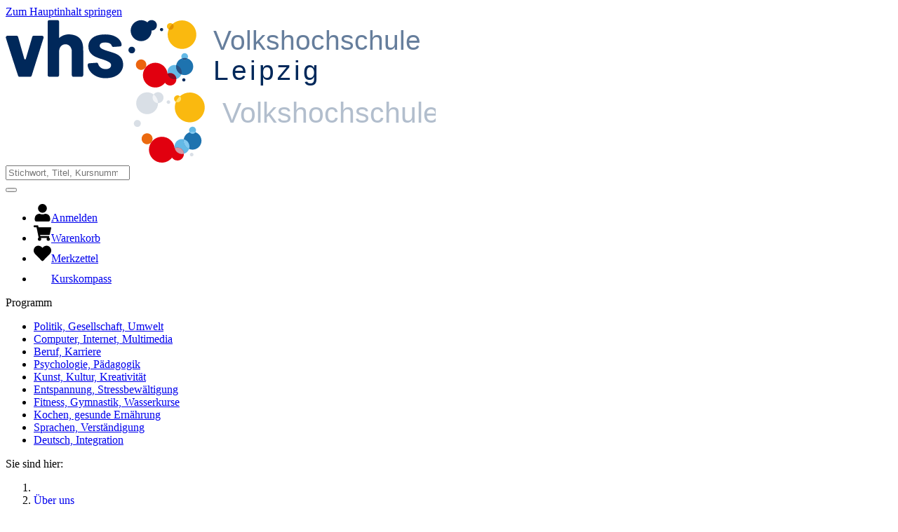

--- FILE ---
content_type: text/html; charset=utf-8
request_url: https://www.vhs-leipzig.de/ueber-uns/unsere-kursleiter/-innen/495-L-3940
body_size: 15651
content:
<!DOCTYPE html>
<html dir="ltr" lang="de">
<head>

<meta charset="utf-8">
<!-- 
	Based on the TYPO3 Bootstrap Package by Benjamin Kott - https://www.bootstrap-package.com/

	This website is powered by TYPO3 - inspiring people to share!
	TYPO3 is a free open source Content Management Framework initially created by Kasper Skaarhoj and licensed under GNU/GPL.
	TYPO3 is copyright 1998-2026 of Kasper Skaarhoj. Extensions are copyright of their respective owners.
	Information and contribution at https://typo3.org/
-->


<link rel="shortcut icon" href="/fileadmin/vhs-leipzig/website_static/favicon.ico" type="image/vnd.microsoft.icon">
<title>Unsere Kursleitenden - vhs Leipzig</title>
<meta http-equiv="x-ua-compatible" content="IE=edge" />
<meta name="generator" content="TYPO3 CMS" />
<meta name="viewport" content="width=device-width, initial-scale=1, minimum-scale=1" />
<meta name="robots" content="index,follow" />
<meta name="keywords" content="Kursleitende, Kursleiter, Kursleiterin, Kurse" />
<meta name="description" content="Ich bin in sehr jungen Jahren, noch in der DDR, auf Yoga gestoßen, und habe mich voller Begeisterung autodidaktisch auf&amp;hellip;" />
<meta property="og:image" content="https://www.vhs-leipzig.de/fileadmin/vhs-leipzig/website_static/leipzig-opengraph.png" />
<meta property="og:image:width" content="1200" />
<meta property="og:image:height" content="630" />
<meta property="og:type" content="website" />
<meta property="og:description" content="Wir führen unsere Angebote gemeinsam mit ca. 750 freiberuflichen Kursleitenden durch. Hier finden Sie alle." />
<meta property="og:title" content=", Rainer Handke – Volkshochschule Leipzig" />
<meta name="twitter:card" content="summary" />
<meta name="apple-mobile-web-app-capable" content="no" />
<meta name="compatible" content="IE=edge" />
<meta name="google" content="notranslate" />
<meta name="title" content=", Rainer Handke – Volkshochschule Leipzig" />

<link rel="stylesheet" type="text/css" href="/typo3temp/assets/bootstrappackage/fonts/921f23a576b366b4b1a844d7da7889ed2abaf61861e905ad67e8a22fc73b9326/webfont.css?1768987950" media="all">
<link rel="stylesheet" type="text/css" href="/typo3conf/ext/itemkg_theme/Resources/Public/Vendor/swiper/package/css/swiper.min.css?1666512084" media="all">
<link rel="stylesheet" type="text/css" href="/typo3conf/ext/itemkg_theme/Resources/Public/Vendor/bootstrap-select/dist/css/bootstrap-select.min.css?1666512084" media="all">

<link rel="stylesheet" type="text/css" href="/typo3temp/assets/bootstrappackage/css/theme-f0ff83de57ee668e469244bd3a77b3a70fd028da158a75db5dc002371745b925.css?1762951876" media="all">
<link rel="stylesheet" type="text/css" href="/typo3conf/ext/itemkg_custom_theme/vhs_leipzig/Resources/Public/Vendor/fontawesome/css/all.css?1702454422" media="all">
<link rel="stylesheet" type="text/css" href="/fileadmin/vhs-leipzig/website_static/custom_style.css?1768981970" media="all">
<link rel="stylesheet" type="text/css" href="/typo3temp/assets/css/812673a12f.css?1758792244" media="all">
<link href="/?type=32760&amp;tx_itemkgconnect_ajax[action]=courseStateCss&amp;tx_itemkgconnect_ajax[controller]=Course&amp;1676379892" rel="stylesheet" type="text/css" >


<script src="/typo3conf/ext/bootstrap_package/Resources/Public/Contrib/modernizr/modernizr.min.js?1666512083" async="async"></script>
<script src="/typo3conf/ext/itemkg_connect/Resources/Public/Js/browserdetect.js?1747735333"></script>
<script src="/typo3conf/ext/itemkg_theme/Resources/Public/JavaScript/Dist/cookiehandler.js?1750947721"></script>




<link rel="prev" href="/ueber-uns/unser-team"><link rel="next" href="/p"><script src=https://kursel.heimat24.de/apps/bot-config_leipzig-vhs-v1-base_backend/embed.js baseUrl=https://kursel.heimat24.de/apps/bot-config_leipzig-vhs-v1-base_backend botUrl=https://kursel.heimat24.de defer></script><!-- Web-App -->

<!-- Apple Icons -->
<link rel="apple-touch-icon" sizes="152x152" href="/fileadmin/Fachbereich-Icons/touch-folder/vhs/touch-icon-152x152.png">
<link rel="apple-touch-icon" sizes="180x180" href="/fileadmin/Fachbereich-Icons/touch-folder/vhs/touch-icon-180x180.png">
<link rel="apple-touch-icon" sizes="167x167" href="/fileadmin/Fachbereich-Icons/touch-folder/vhs/touch-icon-167x167.png">
<!-- Apple Icons -->
<link rel="shortcut icon" sizes="196x196" href="/fileadmin/Fachbereich-Icons/touch-folder/vhs/android-icon.png" >
<!-- Windows Icons -->
<meta name="msapplication-square70x70logo" content="/fileadmin/Fachbereich-Icons/touch-folder/vhs/70.png">
<meta name="msapplication-square150x150logo" content="/fileadmin/Fachbereich-Icons/touch-folder/vhs/150.png">
<meta name="msapplication-wide310x150logo" content="/fileadmin/Fachbereich-Icons/touch-folder/vhs/310x150.png">
<meta name="msapplication-square310x310logo" content="/fileadmin/Fachbereich-Icons/touch-folder/vhs/310.png">
<!-- End Web-App -->
<link rel="canonical" href="https://www.vhs-leipzig.de/ueber-uns/unsere-kursleiter/-innen/495-L-3940"/>


</head>
<body id="p20" class="page-20 pagelevel-3 language-0 backendlayout-default layout-default">





<script type="application/ld+json">
    {

      "@context": "https://schema.org",
      "@type": "CollegeOrUniversity",
      "name": "vhs Leipzig",
      "url": "https://www.vhs-leipzig.de/",
      "logo": "https://www.vhs-leipzig.de//fileadmin/vhs-leipzig/website_static/vhs-logo-vhs-leipzig.svg"
    }
</script>

<script type="application/ld+json">
  {
    "@context": "https://schema.org/",
    "@type": "WebSite",
    "name": "vhs Leipzig",
    "url": "https://www.vhs-leipzig.de/",
    "potentialAction": {
      "@type": "SearchAction",
      "target":"/suche?tx_itemkgconnect_search%5Bsword%5D={search_term_string}",
      "query-input": "required name=search_term_string"
    }
  }
  </script>


    <div id="top"></div><div id="page-layout">



    
    <script type="text/javascript">
        
            var _paq = window._paq = window._paq || [];

            _paq.push(['disableCookies']);

            if (1) {
                _paq.push(['setCustomDimension', customDimensionId = '1', customDimensionValue = 'Gast']);
            }

            // User-ID nur senden, wenn es ein eingeloggter Benutzer ist
            (function() {
                try {
                    // Versuche User-ID aus vhs_connect_credentials zu lesen
                    var credentials = sessionStorage.getItem('vhs_connect_credentials');
                    if (credentials) {
                        var userData = JSON.parse(credentials);
                        // Prüfe, ob userId existiert und ob der Benutzer eingeloggt ist
                        // Annahme: Wenn userId vorhanden ist, ist der Benutzer eingeloggt
                        if (userData.userId) {
                            console.log('User-ID:', userData.userId);
                            _paq.push(['setUserId', userData.userId]);
                        }
                    }
                } catch (e) {
                    // Fallback bei Fehlern
                    console.log('Fehler beim Lesen von vhs_connect_credentials:', e);
                }
            })();
            _paq.push(['trackVisibleContentImpressions']);
            _paq.push(['MediaAnalytics.enableTrackEvents']);

            if (1) {
                _paq.push(['trackPageView']);
            }

            _paq.push(['enableLinkTracking']);
            _paq.push(['enableHeartBeatTimer', 15]);

            (function() {
                var u='https://track.meine-vhs.de//';
                _paq.push(['setTrackerUrl', u+'matomo.php']);
                _paq.push(['setSiteId', '55']);
                var d=document, g=d.createElement('script'), s=d.getElementsByTagName('script')[0];
                g.type='text/javascript';
                g.async=true;
                g.src=u+'matomo.js';
                s.parentNode.insertBefore(g,s);
            })();
        
    </script>
<a class="sr-only sr-only-focusable" href="#page-content"><span>Zum Hauptinhalt springen</span></a><header id="header"><div id="outer-header-container" class="p-2 col-12"><div class="row"><div class="col-12 d-md-none"><a href="/"><img class="navbar-brand-logo-normal logo ml-3" src="/fileadmin/vhs-leipzig/website_static/vhs-logo-vhs-leipzig.svg" alt="VHS Theme"></a></div><div class="col d-none col-md-8 col-lg-3 mr-4 d-md-flex align-items-center logo"><a href="/"><img class="navbar-brand-logo-inverse ml-3" src="/fileadmin/vhs-leipzig/website_static/vhs-logo-inverted-vhs-leipzig.svg" alt="VHS Theme"></a></div><div id="service-navigation" class="col-12 col-lg-7"><div class="row"><div class="col-12 col-md-8 d-flex align-items-center"><form method="get" name="quicksearch" class="page-header-search" id="quicksearch" action="/suche?tx_itemkgconnect_search%5Bcontroller%5D=Course&amp;cHash=5d32a46bc863b9451754433c5b49fcd9"><div><input type="hidden" name="tx_itemkgconnect_search[__referrer][@extension]" value="" /><input type="hidden" name="tx_itemkgconnect_search[__referrer][@controller]" value="Standard" /><input type="hidden" name="tx_itemkgconnect_search[__referrer][@action]" value="default" /><input type="hidden" name="tx_itemkgconnect_search[__referrer][arguments]" value="YTowOnt9fc59100df1454a1a0165e3f40d01e981350f7e07" /><input type="hidden" name="tx_itemkgconnect_search[__referrer][@request]" value="{&quot;@extension&quot;:null,&quot;@controller&quot;:&quot;Standard&quot;,&quot;@action&quot;:&quot;default&quot;}fd87c42699e70ea5d2e444831bf25953945814ce" /><input type="hidden" name="tx_itemkgconnect_search[__trustedProperties]" value="{&quot;sword&quot;:1,&quot;filters&quot;:{&quot;sort&quot;:[1],&quot;reset&quot;:1}}ebccfddbe46bb97e67e05e3b188bfed36d12077c" /></div><div class="form-row"><div class="input-group"><input autocomplete="off" data-url="/index.php?type=32750&amp;tx_itemkgconnect_ajax[action]=searchSuggest&amp;tx_itemkgconnect_ajax[controller]=Course" placeholder="Stichwort, Titel, Kursnummer" class="form-control page-header-search-input" type="search" name="tx_itemkgconnect_search[sword]" /><input aria-hidden="true" tabindex="-1" type="hidden" name="tx_itemkgconnect_search[filters][sort][]" value="__EMPTY__" /><input aria-hidden="true" tabindex="-1" type="hidden" name="tx_itemkgconnect_search[filters][reset]" value="1" /><div class="input-group-prepend"><button class="btn btn-light" aria-labelledby="quicksearch"><i class="fas fa-search"></i></button></div></div></div></form></div><div class="col-12 col-md-4"><nav id="itemkgnavigation" class="navbar-itemkg-inverse"><div class="itemkgnavigation-container"><ul id="itemkg_menu" class="itemkg-menu itemkgnavigation-inner"><li class=" menu-item anmelden"><a href="/benutzerprofil" target="" class="menu-link" title="Anmelden"><span class="menu-link-icon"><svg xmlns="http://www.w3.org/2000/svg" viewBox="0 0 448 512" width="25" height="25"><path d="M224 256c70.7 0 128-57.3 128-128S294.7 0 224 0 96 57.3 96 128s57.3 128 128 128zm89.6 32h-16.7c-22.2 10.2-46.9 16-72.9 16s-50.6-5.8-72.9-16h-16.7C60.2 288 0 348.2 0 422.4V464c0 26.5 21.5 48 48 48h352c26.5 0 48-21.5 48-48v-41.6c0-74.2-60.2-134.4-134.4-134.4z"/></svg></span><span class="title">Anmelden</span></a></li><li class=" menu-item warenkorb"><a href="/warenkorb" target="" class="menu-link" title="Warenkorb"><span class="menu-link-icon"><svg xmlns="http://www.w3.org/2000/svg" viewBox="0 0 576 512" width="25" height="25"><path d="M528.12 301.319l47.273-208C578.806 78.301 567.391 64 551.99 64H159.208l-9.166-44.81C147.758 8.021 137.93 0 126.529 0H24C10.745 0 0 10.745 0 24v16c0 13.255 10.745 24 24 24h69.883l70.248 343.435C147.325 417.1 136 435.222 136 456c0 30.928 25.072 56 56 56s56-25.072 56-56c0-15.674-6.447-29.835-16.824-40h209.647C430.447 426.165 424 440.326 424 456c0 30.928 25.072 56 56 56s56-25.072 56-56c0-22.172-12.888-41.332-31.579-50.405l5.517-24.276c3.413-15.018-8.002-29.319-23.403-29.319H218.117l-6.545-32h293.145c11.206 0 20.92-7.754 23.403-18.681z"/></svg></span><span class="title">Warenkorb</span></a></li><li class=" menu-item merkzettel"><a href="/merkzettel" target="" class="menu-link" title="Merkzettel"><span class="menu-link-icon"><svg xmlns="http://www.w3.org/2000/svg" viewBox="0 0 512 512" width="25" height="25"><path d="M462.3 62.6C407.5 15.9 326 24.3 275.7 76.2L256 96.5l-19.7-20.3C186.1 24.3 104.5 15.9 49.7 62.6c-62.8 53.6-66.1 149.8-9.9 207.9l193.5 199.8c12.5 12.9 32.8 12.9 45.3 0l193.5-199.8c56.3-58.1 53-154.3-9.8-207.9z"/></svg></span><span class="title">Merkzettel</span></a></li><li class="menu-item d-md-none"><a href="/#course-finder" class="menu-link" title="Kurskompass"><span class="menu-link-icon d-flex align-items-center flex-column"><img src="/fileadmin/Icons/compass-solid.svg" style="filter: invert()" width="25" height="25" alt="Kurskompass" title="Kurskompass" /><span>Kurskompass</span></span></a></li></ul></div></nav></div></div></div></div></div><div id="toggle-main-navigation-container"><div type="button" id="toggle-main-navigation" class="icon-menu"><span></span></div><span class="title">Programm</span></div><div id="main-navigation-cover" hidden></div><div id="main-navigation" class="p-2"><div class="header"><div class="col-12"><div class="row"><div class="col-3 email my-3"><a href="mailto:vhs-service@leipzig.de" title="vhs-service@leipzig.de" class="d-flex justify-content-center align-items-center flex-column"><i class="fas fa-envelope"></i></a></div><div class="col-3 phone my-3"><a href="tel:0341/123-6000" title="0341/123-6000" class="d-flex justify-content-center align-items-center flex-column"><i class="fas fa-phone"></i></a></div><div class="col-3 route my-3"><a aria-label="Adresse in Google Maps anzeigen - öffnet in einem neuen Fenster" class="d-flex justify-content-center align-items-center flex-column" target="_blank" rel="noopener noreferrer" href="https://www.google.com/maps/place/Volkshochschule+Leipzig/@51.3453897,12.3711452,17z/data=!3m1!4b1!4m6!3m5!1s0x47a6f821d31cd571:0x883d6bb713078e06!8m2!3d51.3453864!4d12.3733339!16s%2Fg%2F1tf01hcb"><i class="fas fa-map-marker-alt"></i></a></div></div></div></div><div class="navigation-container"><nav class="subnavigationTop"><div class="subnavigationTop-container"><ul class="subnavigationTop-menu level-1"><li class="menu-item mr-0"><div class="d-flex justify-content-between position-relative align-items-center link-container"><a href="/p/kurse/politik-gesellschaft-umwelt-495-CAT-KAT390">
							Politik, Gesellschaft, Umwelt
						</a><span><i class="fas fa-plus"></i></span></div><ul class="level-2" hidden><li class="menu-item mr-0 mt-0"><div class="d-flex justify-content-between position-relative align-items-center link-container"><a href="/p/kurse/politik-gesellschaft-umwelt/politik-zeitgeschehen-495-CAT-KAT122">
											Politik, Zeitgeschehen
										</a></div></li><li class="menu-item mr-0 mt-0"><div class="d-flex justify-content-between position-relative align-items-center link-container"><a href="/p/kurse/politik-gesellschaft-umwelt/geschichte-495-CAT-KAT125">
											Geschichte
										</a></div></li><li class="menu-item mr-0 mt-0"><div class="d-flex justify-content-between position-relative align-items-center link-container"><a href="/p/kurse/politik-gesellschaft-umwelt/rundgaenge-exkursionen-495-CAT-KAT130">
											Rundgänge, Exkursionen
										</a></div></li><li class="menu-item mr-0 mt-0"><div class="d-flex justify-content-between position-relative align-items-center link-container"><a href="/p/kurse/politik-gesellschaft-umwelt/verbraucherfragen-495-CAT-KAT137">
											Verbraucherfragen
										</a></div></li><li class="menu-item mr-0 mt-0"><div class="d-flex justify-content-between position-relative align-items-center link-container"><a href="/p/kurse/politik-gesellschaft-umwelt/religion-philosophie-495-CAT-KAT138">
											Religion, Philosophie
										</a></div></li><li class="menu-item mr-0 mt-0"><div class="d-flex justify-content-between position-relative align-items-center link-container"><a href="/p/kurse/politik-gesellschaft-umwelt/umwelt-495-CAT-KAT149">
											Umwelt
										</a></div></li></ul></li><li class="menu-item mr-0"><div class="d-flex justify-content-between position-relative align-items-center link-container"><a href="/p/kurse/computer-internet-multimedia-495-CAT-KAT244">
							Computer, Internet, Multimedia
						</a><span><i class="fas fa-plus"></i></span></div><ul class="level-2" hidden><li class="menu-item mr-0 mt-0"><div class="d-flex justify-content-between position-relative align-items-center link-container"><a href="/p/kurse/computer-internet-multimedia/grafik-multimedia-495-CAT-KAT446">
											Grafik, Multimedia
										</a></div></li><li class="menu-item mr-0 mt-0"><div class="d-flex justify-content-between position-relative align-items-center link-container"><a href="/p/kurse/computer-internet-multimedia/office-anwendungen-495-CAT-KAT440">
											Office Anwendungen
										</a></div></li><li class="menu-item mr-0 mt-0"><div class="d-flex justify-content-between position-relative align-items-center link-container"><a href="/p/kurse/computer-internet-multimedia/smartphone-tablet-495-CAT-KAT443">
											Smartphone, Tablet
										</a></div></li><li class="menu-item mr-0 mt-0"><div class="d-flex justify-content-between position-relative align-items-center link-container"><a href="/p/kurse/computer-internet-multimedia/windows-datenmanagement-495-CAT-KAT438">
											Windows, Datenmanagement
										</a></div></li><li class="menu-item mr-0 mt-0"><div class="d-flex justify-content-between position-relative align-items-center link-container"><a href="/p/kurse/computer-internet-multimedia/programmierung-und-heimnetzwerk-495-CAT-KAT444">
											Programmierung und Heimnetzwerk
										</a></div></li><li class="menu-item mr-0 mt-0"><div class="d-flex justify-content-between position-relative align-items-center link-container"><a href="/p/kurse/computer-internet-multimedia/website-internet-ki-495-CAT-KAT445">
											Website, Internet, KI
										</a></div></li></ul></li><li class="menu-item mr-0"><div class="d-flex justify-content-between position-relative align-items-center link-container"><a href="/p/kurse/beruf-karriere-495-CAT-KAT226">
							Beruf, Karriere
						</a><span><i class="fas fa-plus"></i></span></div><ul class="level-2" hidden><li class="menu-item mr-0 mt-0"><div class="d-flex justify-content-between position-relative align-items-center link-container"><a href="/p/kurse/beruf-karriere/rhetorik-praesentieren-495-CAT-KAT411">
											Rhetorik, Präsentieren
										</a></div></li><li class="menu-item mr-0 mt-0"><div class="d-flex justify-content-between position-relative align-items-center link-container"><a href="/p/kurse/beruf-karriere/korrespondenz-schreibtechnik-495-CAT-KAT230">
											Korrespondenz, Schreibtechnik
										</a></div></li><li class="menu-item mr-0 mt-0"><div class="d-flex justify-content-between position-relative align-items-center link-container"><a href="/p/kurse/beruf-karriere/berufsbezogene-sprachkurse-495-CAT-KAT556">
											Berufsbezogene Sprachkurse
										</a></div></li><li class="menu-item mr-0 mt-0"><div class="d-flex justify-content-between position-relative align-items-center link-container"><a href="/p/kurse/beruf-karriere/berufliche-entwicklung-495-CAT-KAT227">
											Berufliche Entwicklung
										</a></div></li><li class="menu-item mr-0 mt-0"><div class="d-flex justify-content-between position-relative align-items-center link-container"><a href="/p/kurse/beruf-karriere/xpert-business-kaufmaennische-weiterbildung-495-CAT-KAT231">
											Xpert Business: Kaufmännische Weiterbildung
										</a></div></li></ul></li><li class="menu-item mr-0"><div class="d-flex justify-content-between position-relative align-items-center link-container"><a href="/p/kurse/psychologie-paedagogik-495-CAT-KAT525">
							Psychologie, Pädagogik
						</a><span><i class="fas fa-plus"></i></span></div><ul class="level-2" hidden><li class="menu-item mr-0 mt-0"><div class="d-flex justify-content-between position-relative align-items-center link-container"><a href="/p/kurse/psychologie-paedagogik/persoenlichkeitsentwicklung-495-CAT-KAT139">
											Persönlichkeitsentwicklung
										</a></div></li><li class="menu-item mr-0 mt-0"><div class="d-flex justify-content-between position-relative align-items-center link-container"><a href="/p/kurse/psychologie-paedagogik/fuer-paedagogisches-fachpersonal-495-CAT-KAT143">
											Für pädagogisches Fachpersonal
										</a></div></li><li class="menu-item mr-0 mt-0"><div class="d-flex justify-content-between position-relative align-items-center link-container"><a href="/p/kurse/psychologie-paedagogik/fuer-kita-schule-495-CAT-KAT142">
											Für Kita, Schule
										</a></div></li><li class="menu-item mr-0 mt-0"><div class="d-flex justify-content-between position-relative align-items-center link-container"><a href="/p/kurse/psychologie-paedagogik/fuer-eltern-grosseltern-adoptiv-und-pflegeeltern-495-CAT-KAT144">
											Für Eltern, Großeltern, Adoptiv- und Pflegeeltern
										</a></div></li></ul></li><li class="menu-item mr-0"><div class="d-flex justify-content-between position-relative align-items-center link-container"><a href="/p/kurse/kunst-kultur-kreativitaet-495-CAT-KAT160">
							Kunst, Kultur, Kreativität
						</a><span><i class="fas fa-plus"></i></span></div><ul class="level-2" hidden><li class="menu-item mr-0 mt-0"><div class="d-flex justify-content-between position-relative align-items-center link-container"><a href="/p/kurse/kunst-kultur-kreativitaet/kunst-und-kulturgeschichte-495-CAT-KAT162">
											Kunst- und Kulturgeschichte
										</a></div></li><li class="menu-item mr-0 mt-0"><div class="d-flex justify-content-between position-relative align-items-center link-container"><a href="/p/kurse/kunst-kultur-kreativitaet/malen-zeichnen-drucken-495-CAT-KAT163">
											Malen, Zeichnen, Drucken
										</a></div></li><li class="menu-item mr-0 mt-0"><div class="d-flex justify-content-between position-relative align-items-center link-container"><a href="/p/kurse/kunst-kultur-kreativitaet/fotografie-video-495-CAT-KAT164">
											Fotografie, Video
										</a></div></li><li class="menu-item mr-0 mt-0"><div class="d-flex justify-content-between position-relative align-items-center link-container"><a href="/p/kurse/kunst-kultur-kreativitaet/kreatives-gestalten-495-CAT-KAT165">
											Kreatives Gestalten
										</a></div></li><li class="menu-item mr-0 mt-0"><div class="d-flex justify-content-between position-relative align-items-center link-container"><a href="/p/kurse/kunst-kultur-kreativitaet/literatur-kreatives-schreiben-495-CAT-KAT169">
											Literatur, Kreatives Schreiben
										</a></div></li><li class="menu-item mr-0 mt-0"><div class="d-flex justify-content-between position-relative align-items-center link-container"><a href="/p/kurse/kunst-kultur-kreativitaet/rhetorik-koerpersprache-495-CAT-KAT171">
											Rhetorik, Körpersprache
										</a></div></li><li class="menu-item mr-0 mt-0"><div class="d-flex justify-content-between position-relative align-items-center link-container"><a href="/p/kurse/kunst-kultur-kreativitaet/musik-tanz-theater-gesang-495-CAT-KAT172">
											Musik, Tanz, Theater, Gesang
										</a></div></li><li class="menu-item mr-0 mt-0"><div class="d-flex justify-content-between position-relative align-items-center link-container"><a href="/p/kurse/kunst-kultur-kreativitaet/brett-und-kartenspiele-495-CAT-KAT744">
											Brett- und Kartenspiele
										</a></div></li></ul></li><li class="menu-item mr-0"><div class="d-flex justify-content-between position-relative align-items-center link-container"><a href="/p/kurse/entspannung-stressbewaeltigung-495-CAT-KAT712">
							Entspannung, Stressbewältigung
						</a><span><i class="fas fa-plus"></i></span></div><ul class="level-2" hidden><li class="menu-item mr-0 mt-0"><div class="d-flex justify-content-between position-relative align-items-center link-container"><a href="/p/kurse/entspannung-stressbewaeltigung/achtsamkeit-entspannungstechniken-495-CAT-KAT713">
											Achtsamkeit, Entspannungstechniken
										</a></div></li><li class="menu-item mr-0 mt-0"><div class="d-flex justify-content-between position-relative align-items-center link-container"><a href="/p/kurse/entspannung-stressbewaeltigung/yoga-qigong-tai-chi-koerpererfahrung-495-CAT-KAT714">
											Yoga, Qigong, Tai-Chi, Körpererfahrung
										</a></div></li><li class="menu-item mr-0 mt-0"><div class="d-flex justify-content-between position-relative align-items-center link-container"><a href="/p/kurse/entspannung-stressbewaeltigung/gesundheitspflege-495-CAT-KAT715">
											Gesundheitspflege
										</a></div></li></ul></li><li class="menu-item mr-0"><div class="d-flex justify-content-between position-relative align-items-center link-container"><a href="/p/kurse/fitness-gymnastik-wasserkurse-495-CAT-KAT716">
							Fitness, Gymnastik, Wasserkurse
						</a><span><i class="fas fa-plus"></i></span></div><ul class="level-2" hidden><li class="menu-item mr-0 mt-0"><div class="d-flex justify-content-between position-relative align-items-center link-container"><a href="/p/kurse/fitness-gymnastik-wasserkurse/rueckenschule-pilates-gymnastik-495-CAT-KAT717">
											Rückenschule, Pilates, Gymnastik
										</a></div></li><li class="menu-item mr-0 mt-0"><div class="d-flex justify-content-between position-relative align-items-center link-container"><a href="/p/kurse/fitness-gymnastik-wasserkurse/fitness-495-CAT-KAT718">
											Fitness
										</a></div></li><li class="menu-item mr-0 mt-0"><div class="d-flex justify-content-between position-relative align-items-center link-container"><a href="/p/kurse/fitness-gymnastik-wasserkurse/wassergymnastik-aqua-fitness-495-CAT-KAT719">
											Wassergymnastik, Aqua-Fitness
										</a></div></li><li class="menu-item mr-0 mt-0"><div class="d-flex justify-content-between position-relative align-items-center link-container"><a href="/p/kurse/fitness-gymnastik-wasserkurse/besondere-bewegungsangebote-495-CAT-KAT720">
											Besondere Bewegungsangebote
										</a></div></li></ul></li><li class="menu-item mr-0"><div class="d-flex justify-content-between position-relative align-items-center link-container"><a href="/p/kurse/kochen-gesunde-ernaehrung-495-CAT-KAT721">
							Kochen, gesunde Ernährung
						</a><span><i class="fas fa-plus"></i></span></div><ul class="level-2" hidden><li class="menu-item mr-0 mt-0"><div class="d-flex justify-content-between position-relative align-items-center link-container"><a href="/p/kurse/kochen-gesunde-ernaehrung/raffinierte-alltagskueche-partyhaeppchen-495-CAT-KAT722">
											Raffinierte Alltagsküche, Partyhäppchen
										</a></div></li><li class="menu-item mr-0 mt-0"><div class="d-flex justify-content-between position-relative align-items-center link-container"><a href="/p/kurse/kochen-gesunde-ernaehrung/internationale-kueche-495-CAT-KAT723">
											Internationale Küche
										</a></div></li><li class="menu-item mr-0 mt-0"><div class="d-flex justify-content-between position-relative align-items-center link-container"><a href="/p/kurse/kochen-gesunde-ernaehrung/vegetarisch-vegan-495-CAT-KAT724">
											Vegetarisch, vegan
										</a></div></li><li class="menu-item mr-0 mt-0"><div class="d-flex justify-content-between position-relative align-items-center link-container"><a href="/p/kurse/kochen-gesunde-ernaehrung/backen-suesses-desserts-495-CAT-KAT725">
											Backen, Süßes, Desserts
										</a></div></li><li class="menu-item mr-0 mt-0"><div class="d-flex justify-content-between position-relative align-items-center link-container"><a href="/p/kurse/kochen-gesunde-ernaehrung/getraenke-495-CAT-KAT726">
											Getränke
										</a></div></li><li class="menu-item mr-0 mt-0"><div class="d-flex justify-content-between position-relative align-items-center link-container"><a href="/p/kurse/kochen-gesunde-ernaehrung/ernaehrungsberatung-lebensmittelkunde-495-CAT-KAT727">
											Ernährungsberatung, Lebensmittelkunde
										</a></div></li></ul></li><li class="menu-item mr-0"><div class="d-flex justify-content-between position-relative align-items-center link-container"><a href="/p/kurse/sprachen-verstaendigung-495-CAT-KAT183">
							Sprachen, Verständigung
						</a><span><i class="fas fa-plus"></i></span></div><ul class="level-2" hidden><li class="menu-item mr-0 mt-0"><div class="d-flex justify-content-between position-relative align-items-center link-container"><a href="/p/kurse/sprachen-verstaendigung/englisch-495-CAT-KAT189">
											Englisch
										</a></div></li><li class="menu-item mr-0 mt-0"><div class="d-flex justify-content-between position-relative align-items-center link-container"><a href="/p/kurse/sprachen-verstaendigung/franzoesisch-495-CAT-KAT200">
											Französisch
										</a></div></li><li class="menu-item mr-0 mt-0"><div class="d-flex justify-content-between position-relative align-items-center link-container"><a href="/p/kurse/sprachen-verstaendigung/italienisch-495-CAT-KAT208">
											Italienisch
										</a></div></li><li class="menu-item mr-0 mt-0"><div class="d-flex justify-content-between position-relative align-items-center link-container"><a href="/p/kurse/sprachen-verstaendigung/spanisch-495-CAT-KAT216">
											Spanisch
										</a></div></li><li class="menu-item mr-0 mt-0"><div class="d-flex justify-content-between position-relative align-items-center link-container"><a href="/p/kurse/sprachen-verstaendigung/japanisch-495-CAT-KAT313">
											Japanisch
										</a></div></li><li class="menu-item mr-0 mt-0"><div class="d-flex justify-content-between position-relative align-items-center link-container"><a href="/p/kurse/sprachen-verstaendigung/andere-sprachen-495-CAT-KAT224">
											Andere Sprachen
										</a></div></li></ul></li><li class="menu-item mr-0"><div class="d-flex justify-content-between position-relative align-items-center link-container"><a href="/p/kurse/deutsch-integration-495-CAT-KAT531">
							Deutsch, Integration
						</a><span><i class="fas fa-plus"></i></span></div><ul class="level-2" hidden><li class="menu-item mr-0 mt-0"><div class="d-flex justify-content-between position-relative align-items-center link-container"><a href="/p/kurse/deutsch-integration/deutschkurse-a1-c2-495-CAT-KAT627">
											Deutschkurse: A1-C2
										</a></div></li><li class="menu-item mr-0 mt-0"><div class="d-flex justify-content-between position-relative align-items-center link-container"><a href="/p/kurse/deutsch-integration/pruefungen-495-CAT-KAT630">
											Prüfungen
										</a></div></li><li class="menu-item mr-0 mt-0"><div class="d-flex justify-content-between position-relative align-items-center link-container"><a href="/p/kurse/deutsch-integration/spezialkurse-495-CAT-KAT631">
											Spezialkurse
										</a></div></li></ul></li></ul></div></nav><nav class="servicenavigation mb-3"><div class="servicenavigation-container"></div></nav></div></div></header><div id="border"></div><nav class="breadcrumb-section" aria-label="Brotkrümelnavigation"><div class="container"><p class="sr-only" id="breadcrumb">Sie sind hier:</p><ol class="breadcrumb"><li class="breadcrumb-item"><a class="breadcrumb-link d-flex align-items-center" href="/" title="vhs Leipzig"><span class="breadcrumb-text"><i class="fas fa-home"></i></span></a></li><li class="breadcrumb-item"><a class="breadcrumb-link d-flex align-items-center" href="/ueber-uns" title="Über uns"><span class="breadcrumb-text">Über uns </span></a></li><li class="breadcrumb-item active" aria-current="page"><span class="breadcrumb-text">Unsere Kursleiter/-innen </span></li></ol></div></nav><div id="page-content" class="bp-page-content main-section"><!--TYPO3SEARCH_begin--><div class="section section-default"><!--Custom--><div id="c48" class="frame  frame-default frame-type-list frame-layout-0  frame-background-none frame-no-backgroundimage frame-space-before-none frame-space-after-none "><div class="frame-container"><div class="frame-inner"><header class="frame-header"><h1 class="element-header  " id="Unsere Kursleiter/-innen"><span>Unsere Kursleiter/-innen</span></h1></header>
	<div class="tx-itemkg-connect">
		
	
			

			
			
			
			
			
				
			
			<div class="lecturers-details">
		
				<div class="row mb-3">
					
						<div class="col-12 col-md-3 col-lg-2">
							<figure class="image" title="&copy; ">
							<img src="https://media.vhs-connect.de/images/495/Lecturer/495-I-253|1_thumb.jpeg" title="&copy; " alt=" Rainer Handke" class="img-fluid">
							</figure>
						</div>
					
					<div class="col-12 col-md-9 col-lg-10 flex-column d-flex justify-content-center">
		
						<h2 class="h1">  Rainer Handke
							
								</br><small class="text-muted">Yogalehrer (BYV)</small>
							
						</h2>
						
							
									<p>Ich bin in sehr jungen Jahren, noch in der DDR, auf Yoga gestoßen, und habe mich voller Begeisterung autodidaktisch auf den Weg gemacht. Später kamen Aufenthalte und Seminare bei Lehrern, Ausbildungen und Reisen nach Asien hinzu. Seit dem Jahr 2007 arbeite ich als Dozent für Yoga, manchmal auch für Qigong, an der vhs Leipzig. Ich lasse mich von Reisen, Literatur, dem Buddhismus und der integralen Theorie inspirieren, die versucht, Natur- und Geisteswissenschaft, Kunst und Mystik miteinander zu verbinden.</p>
								
						
					</div>
				</div>
		
				<!-- Liste -->
				


<div class="category-courses-container">
    <div id="course-counter-container">
        <hr/>
        <span id="course-counter">
            7&nbsp;Kurse anzeigen
        </span>
    </div>

    <div id="category-courses" data-lecturerId="495-L-3940" data-sorting="" data-uid="" data-inlineCategory="" data-categoryId="" class="card-list accordion" data-sword="" data-pages="1" data-page="0" data-infiniteScrolling="0">

        <div class="load-more-container top d-none">
            <div class="border w-100"></div>
            <button class="btn btn-primary load-more">mehr laden</button>
        </div>

        

        
                <div id="courses">

                    

                    <div class="d-flex justify-content-center">
                        <div id="spinnerBefore" class="spinner-border d-none" role="status">
                            <span class="sr-only">Loading...</span>
                        </div>
                    </div>

                    <div class="col-12 d-md-none category-courses-table" id="category-courses-mobile">
                        <div class="row">
                            <div class="courses-col courses-col-1 px-0 col-12">
                                
                                    





        
    



<div class="card mb-3 course-item" data-id="course-card-495-C-F315023K">
    <a href="/p/kurse/hatha-yoga-am-morgen/stadtteilhaus-campus-ihmelsstrasse-495-C-F315023K" data-page="0">
        <div class="card-body d-flex flex-column p-3">
            <div class="courseDate border-bottom mb-2 pb-1 small d-flex justify-content-between">
                <span>
                    Di.
                    &nbsp;|&nbsp;
                    27.01.26
                    &nbsp;|&nbsp;
                    09:30 Uhr
                    
                        &nbsp;|&nbsp;
                        <span title="6 Termine">
                            6x
                        </span>
                    
                    
                            &nbsp;|&nbsp;
                            <i class="far fa-wheelchair text-danger" title="Nicht barrierefrei"></i>
                            <span class="sr-only">Nicht barrierefrei</span>
                        
                </span>
                <span class="coursenumber">F315023K</span>
            </div>

            <h3 class="h5 card-title">
                Hatha Yoga am Morgen
                
                    <br /><small class="text-muted">Stadtteilhaus Campus Ihmelsstraße</small>
                
            </h3>
            
                <p class="card-text">Hatha Yoga ist eine wunderbare Möglichkeit, Ihren Körper besser kennenzulernen. Durch eine bewusste ...</p>
            

            <div class="d-flex justify-content-between border-top pt-2">
                <div class="fee">
                    
                            Preis: 74,00 €
                            
                        
                </div>
                <div class="actions">
                    <span class="d-none" data-toggle="tooltip" title="Kurs von der Merkliste entfernen" data-action="removeFromWishlist" data-course-id="495-C-F315023K">
                        <i class="fas fa-heart fa-lg"></i>
                    </span>
                    <span class="" data-toggle="tooltip" title="Kurs zur Merkliste hinzufügen" data-action="addToWishlist" data-course-url="" data-course-id="495-C-F315023K">
                        <i class="far fa-heart fa-lg"></i>
                    </span>
                    
                        <span class="ml-3" data-action="addtocart" data-course-id="495-C-F315023K">
                            
                            <i class="fas fa-shopping-cart fa-lg d-none"></i>
                            <i class="far fa-shopping-cart fa-lg "></i>
                        </span>
                    
                </div>
            </div>
            <div class="bookable-state">
                <div class="small">
                    <i class="bk-icon bk-type-course bk-bookable bk-av-enough"></i> <span  class='bk-text bk-hint-btn bk-type-course bk-bookable bk-av-enough'></span>
                </div>
            </div>
        </div>
    </a>
</div>

                                
                                    





        
    



<div class="card mb-3 course-item" data-id="course-card-495-C-F317049K">
    <a href="/p/kurse/yoga-am-morgen-495-C-F317049K" data-page="0">
        <div class="card-body d-flex flex-column p-3">
            <div class="courseDate border-bottom mb-2 pb-1 small d-flex justify-content-between">
                <span>
                    Fr.
                    &nbsp;|&nbsp;
                    06.03.26
                    &nbsp;|&nbsp;
                    08:00 Uhr
                    
                        &nbsp;|&nbsp;
                        <span title="7 Termine">
                            7x
                        </span>
                    
                    
                            &nbsp;|&nbsp;
                            
                                    <i class="fas fa-wheelchair text-success" aria-label="Barrierefrei" title="Barrierefrei" role="tooltip"></i>
                                    <span class="sr-only">Barrierefrei</span>
                                
                        
                </span>
                <span class="coursenumber">F317049K</span>
            </div>

            <h3 class="h5 card-title">
                Yoga am Morgen
                
            </h3>
            
                <p class="card-text">Das Wochenende steht vor der Tür, doch trotz der Vorfreude darauf, sind Sie oft schon gestresst, unm...</p>
            

            <div class="d-flex justify-content-between border-top pt-2">
                <div class="fee">
                    
                            Preis: 74,00 €
                            
                        
                </div>
                <div class="actions">
                    <span class="d-none" data-toggle="tooltip" title="Kurs von der Merkliste entfernen" data-action="removeFromWishlist" data-course-id="495-C-F317049K">
                        <i class="fas fa-heart fa-lg"></i>
                    </span>
                    <span class="" data-toggle="tooltip" title="Kurs zur Merkliste hinzufügen" data-action="addToWishlist" data-course-url="" data-course-id="495-C-F317049K">
                        <i class="far fa-heart fa-lg"></i>
                    </span>
                    
                        <span class="ml-3" data-action="addtocart" data-course-id="495-C-F317049K">
                            
                            <i class="fas fa-shopping-cart fa-lg d-none"></i>
                            <i class="far fa-shopping-cart fa-lg "></i>
                        </span>
                    
                </div>
            </div>
            <div class="bookable-state">
                <div class="small">
                    <i class="bk-icon bk-type-course bk-bookable bk-av-enough"></i> <span  class='bk-text bk-hint-btn bk-type-course bk-bookable bk-av-enough'></span>
                </div>
            </div>
        </div>
    </a>
</div>

                                
                                    





        
    



<div class="card mb-3 course-item" data-id="course-card-495-C-F315021K">
    <a href="/p/kurse/hatha-yoga-am-vormittag-495-C-F315021K" data-page="0">
        <div class="card-body d-flex flex-column p-3">
            <div class="courseDate border-bottom mb-2 pb-1 small d-flex justify-content-between">
                <span>
                    Fr.
                    &nbsp;|&nbsp;
                    06.03.26
                    &nbsp;|&nbsp;
                    11:00 Uhr
                    
                        &nbsp;|&nbsp;
                        <span title="7 Termine">
                            7x
                        </span>
                    
                    
                            &nbsp;|&nbsp;
                            
                                    <i class="fas fa-wheelchair text-success" aria-label="Barrierefrei" title="Barrierefrei" role="tooltip"></i>
                                    <span class="sr-only">Barrierefrei</span>
                                
                        
                </span>
                <span class="coursenumber">F315021K</span>
            </div>

            <h3 class="h5 card-title">
                Hatha Yoga am Vormittag
                
            </h3>
            
                <p class="card-text">Hatha Yoga ist eine wunderbare Möglichkeit, Ihren Körper besser kennenzulernen. Durch eine bewusste ...</p>
            

            <div class="d-flex justify-content-between border-top pt-2">
                <div class="fee">
                    
                            Preis: 74,00 €
                            
                        
                </div>
                <div class="actions">
                    <span class="d-none" data-toggle="tooltip" title="Kurs von der Merkliste entfernen" data-action="removeFromWishlist" data-course-id="495-C-F315021K">
                        <i class="fas fa-heart fa-lg"></i>
                    </span>
                    <span class="" data-toggle="tooltip" title="Kurs zur Merkliste hinzufügen" data-action="addToWishlist" data-course-url="" data-course-id="495-C-F315021K">
                        <i class="far fa-heart fa-lg"></i>
                    </span>
                    
                        <span class="ml-3" data-action="addtocart" data-course-id="495-C-F315021K">
                            
                            <i class="fas fa-shopping-cart fa-lg d-none"></i>
                            <i class="far fa-shopping-cart fa-lg "></i>
                        </span>
                    
                </div>
            </div>
            <div class="bookable-state">
                <div class="small">
                    <i class="bk-icon bk-type-course bk-bookable bk-av-few"></i> <span  class='bk-text bk-hint-btn bk-type-course bk-bookable bk-av-few'></span>
                </div>
            </div>
        </div>
    </a>
</div>

                                
                                    





        
    



<div class="card mb-3 course-item" data-id="course-card-495-C-F317050K">
    <a href="/p/kurse/yoga-und-meditation-entspannung-zum-wochenausklang-495-C-F317050K" data-page="0">
        <div class="card-body d-flex flex-column p-3">
            <div class="courseDate border-bottom mb-2 pb-1 small d-flex justify-content-between">
                <span>
                    Fr.
                    &nbsp;|&nbsp;
                    06.03.26
                    &nbsp;|&nbsp;
                    13:00 Uhr
                    
                        &nbsp;|&nbsp;
                        <span title="7 Termine">
                            7x
                        </span>
                    
                    
                            &nbsp;|&nbsp;
                            
                                    <i class="fas fa-wheelchair text-success" aria-label="Barrierefrei" title="Barrierefrei" role="tooltip"></i>
                                    <span class="sr-only">Barrierefrei</span>
                                
                        
                </span>
                <span class="coursenumber">F317050K</span>
            </div>

            <h3 class="h5 card-title">
                Yoga und Meditation - Entspannung zum Wochenausklang
                
            </h3>
            
                <p class="card-text">Freudvoll und entspannt statt gestresst und müde ins Wochenende gehen. Lernen Sie Mittel und Methode...</p>
            

            <div class="d-flex justify-content-between border-top pt-2">
                <div class="fee">
                    
                            Preis: 74,00 €
                            
                        
                </div>
                <div class="actions">
                    <span class="d-none" data-toggle="tooltip" title="Kurs von der Merkliste entfernen" data-action="removeFromWishlist" data-course-id="495-C-F317050K">
                        <i class="fas fa-heart fa-lg"></i>
                    </span>
                    <span class="" data-toggle="tooltip" title="Kurs zur Merkliste hinzufügen" data-action="addToWishlist" data-course-url="" data-course-id="495-C-F317050K">
                        <i class="far fa-heart fa-lg"></i>
                    </span>
                    
                        <span class="ml-3" data-action="addtocart" data-course-id="495-C-F317050K">
                            
                            <i class="fas fa-shopping-cart fa-lg d-none"></i>
                            <i class="far fa-shopping-cart fa-lg "></i>
                        </span>
                    
                </div>
            </div>
            <div class="bookable-state">
                <div class="small">
                    <i class="bk-icon bk-type-course bk-bookable bk-av-enough"></i> <span  class='bk-text bk-hint-btn bk-type-course bk-bookable bk-av-enough'></span>
                </div>
            </div>
        </div>
    </a>
</div>

                                
                                    





        
    



<div class="card mb-3 course-item" data-id="course-card-495-C-F317052K">
    <a href="/p/kurse/yoga-am-morgen-495-C-F317052K" data-page="0">
        <div class="card-body d-flex flex-column p-3">
            <div class="courseDate border-bottom mb-2 pb-1 small d-flex justify-content-between">
                <span>
                    Fr.
                    &nbsp;|&nbsp;
                    22.05.26
                    &nbsp;|&nbsp;
                    08:00 Uhr
                    
                        &nbsp;|&nbsp;
                        <span title="6 Termine">
                            6x
                        </span>
                    
                    
                            &nbsp;|&nbsp;
                            
                                    <i class="fas fa-wheelchair text-success" aria-label="Barrierefrei" title="Barrierefrei" role="tooltip"></i>
                                    <span class="sr-only">Barrierefrei</span>
                                
                        
                </span>
                <span class="coursenumber">F317052K</span>
            </div>

            <h3 class="h5 card-title">
                Yoga am Morgen
                
            </h3>
            
                <p class="card-text">Das Wochenende steht vor der Tür, doch trotz der Vorfreude darauf, sind Sie oft schon gestresst, unm...</p>
            

            <div class="d-flex justify-content-between border-top pt-2">
                <div class="fee">
                    
                            Preis: 64,00 €
                            
                        
                </div>
                <div class="actions">
                    <span class="d-none" data-toggle="tooltip" title="Kurs von der Merkliste entfernen" data-action="removeFromWishlist" data-course-id="495-C-F317052K">
                        <i class="fas fa-heart fa-lg"></i>
                    </span>
                    <span class="" data-toggle="tooltip" title="Kurs zur Merkliste hinzufügen" data-action="addToWishlist" data-course-url="" data-course-id="495-C-F317052K">
                        <i class="far fa-heart fa-lg"></i>
                    </span>
                    
                        <span class="ml-3" data-action="addtocart" data-course-id="495-C-F317052K">
                            
                            <i class="fas fa-shopping-cart fa-lg d-none"></i>
                            <i class="far fa-shopping-cart fa-lg "></i>
                        </span>
                    
                </div>
            </div>
            <div class="bookable-state">
                <div class="small">
                    <i class="bk-icon bk-type-course bk-bookable bk-av-enough"></i> <span  class='bk-text bk-hint-btn bk-type-course bk-bookable bk-av-enough'></span>
                </div>
            </div>
        </div>
    </a>
</div>

                                
                                    





        
    



<div class="card mb-3 course-item" data-id="course-card-495-C-F315022K">
    <a href="/p/kurse/hatha-yoga-am-vormittag-495-C-F315022K" data-page="0">
        <div class="card-body d-flex flex-column p-3">
            <div class="courseDate border-bottom mb-2 pb-1 small d-flex justify-content-between">
                <span>
                    Fr.
                    &nbsp;|&nbsp;
                    22.05.26
                    &nbsp;|&nbsp;
                    11:00 Uhr
                    
                        &nbsp;|&nbsp;
                        <span title="6 Termine">
                            6x
                        </span>
                    
                    
                            &nbsp;|&nbsp;
                            
                                    <i class="fas fa-wheelchair text-success" aria-label="Barrierefrei" title="Barrierefrei" role="tooltip"></i>
                                    <span class="sr-only">Barrierefrei</span>
                                
                        
                </span>
                <span class="coursenumber">F315022K</span>
            </div>

            <h3 class="h5 card-title">
                Hatha Yoga am Vormittag
                
            </h3>
            
                <p class="card-text">Hatha Yoga ist eine wunderbare Möglichkeit, Ihren Körper besser kennenzulernen. Durch eine bewusste ...</p>
            

            <div class="d-flex justify-content-between border-top pt-2">
                <div class="fee">
                    
                            Preis: 64,00 €
                            
                        
                </div>
                <div class="actions">
                    <span class="d-none" data-toggle="tooltip" title="Kurs von der Merkliste entfernen" data-action="removeFromWishlist" data-course-id="495-C-F315022K">
                        <i class="fas fa-heart fa-lg"></i>
                    </span>
                    <span class="" data-toggle="tooltip" title="Kurs zur Merkliste hinzufügen" data-action="addToWishlist" data-course-url="" data-course-id="495-C-F315022K">
                        <i class="far fa-heart fa-lg"></i>
                    </span>
                    
                        <span class="ml-3" data-action="addtocart" data-course-id="495-C-F315022K">
                            
                            <i class="fas fa-shopping-cart fa-lg d-none"></i>
                            <i class="far fa-shopping-cart fa-lg "></i>
                        </span>
                    
                </div>
            </div>
            <div class="bookable-state">
                <div class="small">
                    <i class="bk-icon bk-type-course bk-bookable bk-av-enough"></i> <span  class='bk-text bk-hint-btn bk-type-course bk-bookable bk-av-enough'></span>
                </div>
            </div>
        </div>
    </a>
</div>

                                
                                    





        
    



<div class="card mb-3 course-item" data-id="course-card-495-C-F317051K">
    <a href="/p/kurse/yoga-und-meditation-entspannung-zum-wochenausklang-495-C-F317051K" data-page="0">
        <div class="card-body d-flex flex-column p-3">
            <div class="courseDate border-bottom mb-2 pb-1 small d-flex justify-content-between">
                <span>
                    Fr.
                    &nbsp;|&nbsp;
                    22.05.26
                    &nbsp;|&nbsp;
                    13:00 Uhr
                    
                        &nbsp;|&nbsp;
                        <span title="6 Termine">
                            6x
                        </span>
                    
                    
                            &nbsp;|&nbsp;
                            
                                    <i class="fas fa-wheelchair text-success" aria-label="Barrierefrei" title="Barrierefrei" role="tooltip"></i>
                                    <span class="sr-only">Barrierefrei</span>
                                
                        
                </span>
                <span class="coursenumber">F317051K</span>
            </div>

            <h3 class="h5 card-title">
                Yoga und Meditation - Entspannung zum Wochenausklang
                
            </h3>
            
                <p class="card-text">Freudvoll und entspannt statt gestresst und müde ins Wochenende gehen. Lernen Sie Mittel und Methode...</p>
            

            <div class="d-flex justify-content-between border-top pt-2">
                <div class="fee">
                    
                            Preis: 64,00 €
                            
                        
                </div>
                <div class="actions">
                    <span class="d-none" data-toggle="tooltip" title="Kurs von der Merkliste entfernen" data-action="removeFromWishlist" data-course-id="495-C-F317051K">
                        <i class="fas fa-heart fa-lg"></i>
                    </span>
                    <span class="" data-toggle="tooltip" title="Kurs zur Merkliste hinzufügen" data-action="addToWishlist" data-course-url="" data-course-id="495-C-F317051K">
                        <i class="far fa-heart fa-lg"></i>
                    </span>
                    
                        <span class="ml-3" data-action="addtocart" data-course-id="495-C-F317051K">
                            
                            <i class="fas fa-shopping-cart fa-lg d-none"></i>
                            <i class="far fa-shopping-cart fa-lg "></i>
                        </span>
                    
                </div>
            </div>
            <div class="bookable-state">
                <div class="small">
                    <i class="bk-icon bk-type-course bk-bookable bk-av-enough"></i> <span  class='bk-text bk-hint-btn bk-type-course bk-bookable bk-av-enough'></span>
                </div>
            </div>
        </div>
    </a>
</div>

                                
                            </div>
                        </div>
                    </div>

                    <div class="d-none d-md-block d-lg-none col-12 category-courses-table" id="category-courses-tablet">
                        <div class="row">
                            <div class="courses-col courses-col-1 pl-0 pr-2 col-6">
                                
                                    





        
    



<div class="card mb-3 course-item" data-id="course-card-495-C-F315023K">
    <a href="/p/kurse/hatha-yoga-am-morgen/stadtteilhaus-campus-ihmelsstrasse-495-C-F315023K" data-page="0">
        <div class="card-body d-flex flex-column p-3">
            <div class="courseDate border-bottom mb-2 pb-1 small d-flex justify-content-between">
                <span>
                    Di.
                    &nbsp;|&nbsp;
                    27.01.26
                    &nbsp;|&nbsp;
                    09:30 Uhr
                    
                        &nbsp;|&nbsp;
                        <span title="6 Termine">
                            6x
                        </span>
                    
                    
                            &nbsp;|&nbsp;
                            <i class="far fa-wheelchair text-danger" title="Nicht barrierefrei"></i>
                            <span class="sr-only">Nicht barrierefrei</span>
                        
                </span>
                <span class="coursenumber">F315023K</span>
            </div>

            <h3 class="h5 card-title">
                Hatha Yoga am Morgen
                
                    <br /><small class="text-muted">Stadtteilhaus Campus Ihmelsstraße</small>
                
            </h3>
            
                <p class="card-text">Hatha Yoga ist eine wunderbare Möglichkeit, Ihren Körper besser kennenzulernen. Durch eine bewusste ...</p>
            

            <div class="d-flex justify-content-between border-top pt-2">
                <div class="fee">
                    
                            Preis: 74,00 €
                            
                        
                </div>
                <div class="actions">
                    <span class="d-none" data-toggle="tooltip" title="Kurs von der Merkliste entfernen" data-action="removeFromWishlist" data-course-id="495-C-F315023K">
                        <i class="fas fa-heart fa-lg"></i>
                    </span>
                    <span class="" data-toggle="tooltip" title="Kurs zur Merkliste hinzufügen" data-action="addToWishlist" data-course-url="" data-course-id="495-C-F315023K">
                        <i class="far fa-heart fa-lg"></i>
                    </span>
                    
                        <span class="ml-3" data-action="addtocart" data-course-id="495-C-F315023K">
                            
                            <i class="fas fa-shopping-cart fa-lg d-none"></i>
                            <i class="far fa-shopping-cart fa-lg "></i>
                        </span>
                    
                </div>
            </div>
            <div class="bookable-state">
                <div class="small">
                    <i class="bk-icon bk-type-course bk-bookable bk-av-enough"></i> <span  class='bk-text bk-hint-btn bk-type-course bk-bookable bk-av-enough'></span>
                </div>
            </div>
        </div>
    </a>
</div>

                                
                                    





        
    



<div class="card mb-3 course-item" data-id="course-card-495-C-F315021K">
    <a href="/p/kurse/hatha-yoga-am-vormittag-495-C-F315021K" data-page="0">
        <div class="card-body d-flex flex-column p-3">
            <div class="courseDate border-bottom mb-2 pb-1 small d-flex justify-content-between">
                <span>
                    Fr.
                    &nbsp;|&nbsp;
                    06.03.26
                    &nbsp;|&nbsp;
                    11:00 Uhr
                    
                        &nbsp;|&nbsp;
                        <span title="7 Termine">
                            7x
                        </span>
                    
                    
                            &nbsp;|&nbsp;
                            
                                    <i class="fas fa-wheelchair text-success" aria-label="Barrierefrei" title="Barrierefrei" role="tooltip"></i>
                                    <span class="sr-only">Barrierefrei</span>
                                
                        
                </span>
                <span class="coursenumber">F315021K</span>
            </div>

            <h3 class="h5 card-title">
                Hatha Yoga am Vormittag
                
            </h3>
            
                <p class="card-text">Hatha Yoga ist eine wunderbare Möglichkeit, Ihren Körper besser kennenzulernen. Durch eine bewusste ...</p>
            

            <div class="d-flex justify-content-between border-top pt-2">
                <div class="fee">
                    
                            Preis: 74,00 €
                            
                        
                </div>
                <div class="actions">
                    <span class="d-none" data-toggle="tooltip" title="Kurs von der Merkliste entfernen" data-action="removeFromWishlist" data-course-id="495-C-F315021K">
                        <i class="fas fa-heart fa-lg"></i>
                    </span>
                    <span class="" data-toggle="tooltip" title="Kurs zur Merkliste hinzufügen" data-action="addToWishlist" data-course-url="" data-course-id="495-C-F315021K">
                        <i class="far fa-heart fa-lg"></i>
                    </span>
                    
                        <span class="ml-3" data-action="addtocart" data-course-id="495-C-F315021K">
                            
                            <i class="fas fa-shopping-cart fa-lg d-none"></i>
                            <i class="far fa-shopping-cart fa-lg "></i>
                        </span>
                    
                </div>
            </div>
            <div class="bookable-state">
                <div class="small">
                    <i class="bk-icon bk-type-course bk-bookable bk-av-few"></i> <span  class='bk-text bk-hint-btn bk-type-course bk-bookable bk-av-few'></span>
                </div>
            </div>
        </div>
    </a>
</div>

                                
                                    





        
    



<div class="card mb-3 course-item" data-id="course-card-495-C-F317052K">
    <a href="/p/kurse/yoga-am-morgen-495-C-F317052K" data-page="0">
        <div class="card-body d-flex flex-column p-3">
            <div class="courseDate border-bottom mb-2 pb-1 small d-flex justify-content-between">
                <span>
                    Fr.
                    &nbsp;|&nbsp;
                    22.05.26
                    &nbsp;|&nbsp;
                    08:00 Uhr
                    
                        &nbsp;|&nbsp;
                        <span title="6 Termine">
                            6x
                        </span>
                    
                    
                            &nbsp;|&nbsp;
                            
                                    <i class="fas fa-wheelchair text-success" aria-label="Barrierefrei" title="Barrierefrei" role="tooltip"></i>
                                    <span class="sr-only">Barrierefrei</span>
                                
                        
                </span>
                <span class="coursenumber">F317052K</span>
            </div>

            <h3 class="h5 card-title">
                Yoga am Morgen
                
            </h3>
            
                <p class="card-text">Das Wochenende steht vor der Tür, doch trotz der Vorfreude darauf, sind Sie oft schon gestresst, unm...</p>
            

            <div class="d-flex justify-content-between border-top pt-2">
                <div class="fee">
                    
                            Preis: 64,00 €
                            
                        
                </div>
                <div class="actions">
                    <span class="d-none" data-toggle="tooltip" title="Kurs von der Merkliste entfernen" data-action="removeFromWishlist" data-course-id="495-C-F317052K">
                        <i class="fas fa-heart fa-lg"></i>
                    </span>
                    <span class="" data-toggle="tooltip" title="Kurs zur Merkliste hinzufügen" data-action="addToWishlist" data-course-url="" data-course-id="495-C-F317052K">
                        <i class="far fa-heart fa-lg"></i>
                    </span>
                    
                        <span class="ml-3" data-action="addtocart" data-course-id="495-C-F317052K">
                            
                            <i class="fas fa-shopping-cart fa-lg d-none"></i>
                            <i class="far fa-shopping-cart fa-lg "></i>
                        </span>
                    
                </div>
            </div>
            <div class="bookable-state">
                <div class="small">
                    <i class="bk-icon bk-type-course bk-bookable bk-av-enough"></i> <span  class='bk-text bk-hint-btn bk-type-course bk-bookable bk-av-enough'></span>
                </div>
            </div>
        </div>
    </a>
</div>

                                
                                    





        
    



<div class="card mb-3 course-item" data-id="course-card-495-C-F317051K">
    <a href="/p/kurse/yoga-und-meditation-entspannung-zum-wochenausklang-495-C-F317051K" data-page="0">
        <div class="card-body d-flex flex-column p-3">
            <div class="courseDate border-bottom mb-2 pb-1 small d-flex justify-content-between">
                <span>
                    Fr.
                    &nbsp;|&nbsp;
                    22.05.26
                    &nbsp;|&nbsp;
                    13:00 Uhr
                    
                        &nbsp;|&nbsp;
                        <span title="6 Termine">
                            6x
                        </span>
                    
                    
                            &nbsp;|&nbsp;
                            
                                    <i class="fas fa-wheelchair text-success" aria-label="Barrierefrei" title="Barrierefrei" role="tooltip"></i>
                                    <span class="sr-only">Barrierefrei</span>
                                
                        
                </span>
                <span class="coursenumber">F317051K</span>
            </div>

            <h3 class="h5 card-title">
                Yoga und Meditation - Entspannung zum Wochenausklang
                
            </h3>
            
                <p class="card-text">Freudvoll und entspannt statt gestresst und müde ins Wochenende gehen. Lernen Sie Mittel und Methode...</p>
            

            <div class="d-flex justify-content-between border-top pt-2">
                <div class="fee">
                    
                            Preis: 64,00 €
                            
                        
                </div>
                <div class="actions">
                    <span class="d-none" data-toggle="tooltip" title="Kurs von der Merkliste entfernen" data-action="removeFromWishlist" data-course-id="495-C-F317051K">
                        <i class="fas fa-heart fa-lg"></i>
                    </span>
                    <span class="" data-toggle="tooltip" title="Kurs zur Merkliste hinzufügen" data-action="addToWishlist" data-course-url="" data-course-id="495-C-F317051K">
                        <i class="far fa-heart fa-lg"></i>
                    </span>
                    
                        <span class="ml-3" data-action="addtocart" data-course-id="495-C-F317051K">
                            
                            <i class="fas fa-shopping-cart fa-lg d-none"></i>
                            <i class="far fa-shopping-cart fa-lg "></i>
                        </span>
                    
                </div>
            </div>
            <div class="bookable-state">
                <div class="small">
                    <i class="bk-icon bk-type-course bk-bookable bk-av-enough"></i> <span  class='bk-text bk-hint-btn bk-type-course bk-bookable bk-av-enough'></span>
                </div>
            </div>
        </div>
    </a>
</div>

                                
                            </div>
                            <div class="courses-col courses-col-2 pr-0 pl-2 col-6">
                                
                                    





        
    



<div class="card mb-3 course-item" data-id="course-card-495-C-F317049K">
    <a href="/p/kurse/yoga-am-morgen-495-C-F317049K" data-page="0">
        <div class="card-body d-flex flex-column p-3">
            <div class="courseDate border-bottom mb-2 pb-1 small d-flex justify-content-between">
                <span>
                    Fr.
                    &nbsp;|&nbsp;
                    06.03.26
                    &nbsp;|&nbsp;
                    08:00 Uhr
                    
                        &nbsp;|&nbsp;
                        <span title="7 Termine">
                            7x
                        </span>
                    
                    
                            &nbsp;|&nbsp;
                            
                                    <i class="fas fa-wheelchair text-success" aria-label="Barrierefrei" title="Barrierefrei" role="tooltip"></i>
                                    <span class="sr-only">Barrierefrei</span>
                                
                        
                </span>
                <span class="coursenumber">F317049K</span>
            </div>

            <h3 class="h5 card-title">
                Yoga am Morgen
                
            </h3>
            
                <p class="card-text">Das Wochenende steht vor der Tür, doch trotz der Vorfreude darauf, sind Sie oft schon gestresst, unm...</p>
            

            <div class="d-flex justify-content-between border-top pt-2">
                <div class="fee">
                    
                            Preis: 74,00 €
                            
                        
                </div>
                <div class="actions">
                    <span class="d-none" data-toggle="tooltip" title="Kurs von der Merkliste entfernen" data-action="removeFromWishlist" data-course-id="495-C-F317049K">
                        <i class="fas fa-heart fa-lg"></i>
                    </span>
                    <span class="" data-toggle="tooltip" title="Kurs zur Merkliste hinzufügen" data-action="addToWishlist" data-course-url="" data-course-id="495-C-F317049K">
                        <i class="far fa-heart fa-lg"></i>
                    </span>
                    
                        <span class="ml-3" data-action="addtocart" data-course-id="495-C-F317049K">
                            
                            <i class="fas fa-shopping-cart fa-lg d-none"></i>
                            <i class="far fa-shopping-cart fa-lg "></i>
                        </span>
                    
                </div>
            </div>
            <div class="bookable-state">
                <div class="small">
                    <i class="bk-icon bk-type-course bk-bookable bk-av-enough"></i> <span  class='bk-text bk-hint-btn bk-type-course bk-bookable bk-av-enough'></span>
                </div>
            </div>
        </div>
    </a>
</div>

                                
                                    





        
    



<div class="card mb-3 course-item" data-id="course-card-495-C-F317050K">
    <a href="/p/kurse/yoga-und-meditation-entspannung-zum-wochenausklang-495-C-F317050K" data-page="0">
        <div class="card-body d-flex flex-column p-3">
            <div class="courseDate border-bottom mb-2 pb-1 small d-flex justify-content-between">
                <span>
                    Fr.
                    &nbsp;|&nbsp;
                    06.03.26
                    &nbsp;|&nbsp;
                    13:00 Uhr
                    
                        &nbsp;|&nbsp;
                        <span title="7 Termine">
                            7x
                        </span>
                    
                    
                            &nbsp;|&nbsp;
                            
                                    <i class="fas fa-wheelchair text-success" aria-label="Barrierefrei" title="Barrierefrei" role="tooltip"></i>
                                    <span class="sr-only">Barrierefrei</span>
                                
                        
                </span>
                <span class="coursenumber">F317050K</span>
            </div>

            <h3 class="h5 card-title">
                Yoga und Meditation - Entspannung zum Wochenausklang
                
            </h3>
            
                <p class="card-text">Freudvoll und entspannt statt gestresst und müde ins Wochenende gehen. Lernen Sie Mittel und Methode...</p>
            

            <div class="d-flex justify-content-between border-top pt-2">
                <div class="fee">
                    
                            Preis: 74,00 €
                            
                        
                </div>
                <div class="actions">
                    <span class="d-none" data-toggle="tooltip" title="Kurs von der Merkliste entfernen" data-action="removeFromWishlist" data-course-id="495-C-F317050K">
                        <i class="fas fa-heart fa-lg"></i>
                    </span>
                    <span class="" data-toggle="tooltip" title="Kurs zur Merkliste hinzufügen" data-action="addToWishlist" data-course-url="" data-course-id="495-C-F317050K">
                        <i class="far fa-heart fa-lg"></i>
                    </span>
                    
                        <span class="ml-3" data-action="addtocart" data-course-id="495-C-F317050K">
                            
                            <i class="fas fa-shopping-cart fa-lg d-none"></i>
                            <i class="far fa-shopping-cart fa-lg "></i>
                        </span>
                    
                </div>
            </div>
            <div class="bookable-state">
                <div class="small">
                    <i class="bk-icon bk-type-course bk-bookable bk-av-enough"></i> <span  class='bk-text bk-hint-btn bk-type-course bk-bookable bk-av-enough'></span>
                </div>
            </div>
        </div>
    </a>
</div>

                                
                                    





        
    



<div class="card mb-3 course-item" data-id="course-card-495-C-F315022K">
    <a href="/p/kurse/hatha-yoga-am-vormittag-495-C-F315022K" data-page="0">
        <div class="card-body d-flex flex-column p-3">
            <div class="courseDate border-bottom mb-2 pb-1 small d-flex justify-content-between">
                <span>
                    Fr.
                    &nbsp;|&nbsp;
                    22.05.26
                    &nbsp;|&nbsp;
                    11:00 Uhr
                    
                        &nbsp;|&nbsp;
                        <span title="6 Termine">
                            6x
                        </span>
                    
                    
                            &nbsp;|&nbsp;
                            
                                    <i class="fas fa-wheelchair text-success" aria-label="Barrierefrei" title="Barrierefrei" role="tooltip"></i>
                                    <span class="sr-only">Barrierefrei</span>
                                
                        
                </span>
                <span class="coursenumber">F315022K</span>
            </div>

            <h3 class="h5 card-title">
                Hatha Yoga am Vormittag
                
            </h3>
            
                <p class="card-text">Hatha Yoga ist eine wunderbare Möglichkeit, Ihren Körper besser kennenzulernen. Durch eine bewusste ...</p>
            

            <div class="d-flex justify-content-between border-top pt-2">
                <div class="fee">
                    
                            Preis: 64,00 €
                            
                        
                </div>
                <div class="actions">
                    <span class="d-none" data-toggle="tooltip" title="Kurs von der Merkliste entfernen" data-action="removeFromWishlist" data-course-id="495-C-F315022K">
                        <i class="fas fa-heart fa-lg"></i>
                    </span>
                    <span class="" data-toggle="tooltip" title="Kurs zur Merkliste hinzufügen" data-action="addToWishlist" data-course-url="" data-course-id="495-C-F315022K">
                        <i class="far fa-heart fa-lg"></i>
                    </span>
                    
                        <span class="ml-3" data-action="addtocart" data-course-id="495-C-F315022K">
                            
                            <i class="fas fa-shopping-cart fa-lg d-none"></i>
                            <i class="far fa-shopping-cart fa-lg "></i>
                        </span>
                    
                </div>
            </div>
            <div class="bookable-state">
                <div class="small">
                    <i class="bk-icon bk-type-course bk-bookable bk-av-enough"></i> <span  class='bk-text bk-hint-btn bk-type-course bk-bookable bk-av-enough'></span>
                </div>
            </div>
        </div>
    </a>
</div>

                                
                            </div>
                        </div>
                    </div>

                    <div class="d-none d-lg-block col-12 category-courses-table" id="category-courses-desktop">
                        <div class="row">
                            <div class="courses-col courses-col-1 pl-0 col-3">
                                
                                    





        
    



<div class="card mb-3 course-item" data-id="course-card-495-C-F315023K">
    <a href="/p/kurse/hatha-yoga-am-morgen/stadtteilhaus-campus-ihmelsstrasse-495-C-F315023K" data-page="0">
        <div class="card-body d-flex flex-column p-3">
            <div class="courseDate border-bottom mb-2 pb-1 small d-flex justify-content-between">
                <span>
                    Di.
                    &nbsp;|&nbsp;
                    27.01.26
                    &nbsp;|&nbsp;
                    09:30 Uhr
                    
                        &nbsp;|&nbsp;
                        <span title="6 Termine">
                            6x
                        </span>
                    
                    
                            &nbsp;|&nbsp;
                            <i class="far fa-wheelchair text-danger" title="Nicht barrierefrei"></i>
                            <span class="sr-only">Nicht barrierefrei</span>
                        
                </span>
                <span class="coursenumber">F315023K</span>
            </div>

            <h3 class="h5 card-title">
                Hatha Yoga am Morgen
                
                    <br /><small class="text-muted">Stadtteilhaus Campus Ihmelsstraße</small>
                
            </h3>
            
                <p class="card-text">Hatha Yoga ist eine wunderbare Möglichkeit, Ihren Körper besser kennenzulernen. Durch eine bewusste ...</p>
            

            <div class="d-flex justify-content-between border-top pt-2">
                <div class="fee">
                    
                            Preis: 74,00 €
                            
                        
                </div>
                <div class="actions">
                    <span class="d-none" data-toggle="tooltip" title="Kurs von der Merkliste entfernen" data-action="removeFromWishlist" data-course-id="495-C-F315023K">
                        <i class="fas fa-heart fa-lg"></i>
                    </span>
                    <span class="" data-toggle="tooltip" title="Kurs zur Merkliste hinzufügen" data-action="addToWishlist" data-course-url="" data-course-id="495-C-F315023K">
                        <i class="far fa-heart fa-lg"></i>
                    </span>
                    
                        <span class="ml-3" data-action="addtocart" data-course-id="495-C-F315023K">
                            
                            <i class="fas fa-shopping-cart fa-lg d-none"></i>
                            <i class="far fa-shopping-cart fa-lg "></i>
                        </span>
                    
                </div>
            </div>
            <div class="bookable-state">
                <div class="small">
                    <i class="bk-icon bk-type-course bk-bookable bk-av-enough"></i> <span  class='bk-text bk-hint-btn bk-type-course bk-bookable bk-av-enough'></span>
                </div>
            </div>
        </div>
    </a>
</div>

                                
                                    





        
    



<div class="card mb-3 course-item" data-id="course-card-495-C-F317052K">
    <a href="/p/kurse/yoga-am-morgen-495-C-F317052K" data-page="0">
        <div class="card-body d-flex flex-column p-3">
            <div class="courseDate border-bottom mb-2 pb-1 small d-flex justify-content-between">
                <span>
                    Fr.
                    &nbsp;|&nbsp;
                    22.05.26
                    &nbsp;|&nbsp;
                    08:00 Uhr
                    
                        &nbsp;|&nbsp;
                        <span title="6 Termine">
                            6x
                        </span>
                    
                    
                            &nbsp;|&nbsp;
                            
                                    <i class="fas fa-wheelchair text-success" aria-label="Barrierefrei" title="Barrierefrei" role="tooltip"></i>
                                    <span class="sr-only">Barrierefrei</span>
                                
                        
                </span>
                <span class="coursenumber">F317052K</span>
            </div>

            <h3 class="h5 card-title">
                Yoga am Morgen
                
            </h3>
            
                <p class="card-text">Das Wochenende steht vor der Tür, doch trotz der Vorfreude darauf, sind Sie oft schon gestresst, unm...</p>
            

            <div class="d-flex justify-content-between border-top pt-2">
                <div class="fee">
                    
                            Preis: 64,00 €
                            
                        
                </div>
                <div class="actions">
                    <span class="d-none" data-toggle="tooltip" title="Kurs von der Merkliste entfernen" data-action="removeFromWishlist" data-course-id="495-C-F317052K">
                        <i class="fas fa-heart fa-lg"></i>
                    </span>
                    <span class="" data-toggle="tooltip" title="Kurs zur Merkliste hinzufügen" data-action="addToWishlist" data-course-url="" data-course-id="495-C-F317052K">
                        <i class="far fa-heart fa-lg"></i>
                    </span>
                    
                        <span class="ml-3" data-action="addtocart" data-course-id="495-C-F317052K">
                            
                            <i class="fas fa-shopping-cart fa-lg d-none"></i>
                            <i class="far fa-shopping-cart fa-lg "></i>
                        </span>
                    
                </div>
            </div>
            <div class="bookable-state">
                <div class="small">
                    <i class="bk-icon bk-type-course bk-bookable bk-av-enough"></i> <span  class='bk-text bk-hint-btn bk-type-course bk-bookable bk-av-enough'></span>
                </div>
            </div>
        </div>
    </a>
</div>

                                
                            </div>
                            <div class="courses-col courses-col-2 pl-0 pr-2 col-3">
                                
                                    





        
    



<div class="card mb-3 course-item" data-id="course-card-495-C-F317049K">
    <a href="/p/kurse/yoga-am-morgen-495-C-F317049K" data-page="0">
        <div class="card-body d-flex flex-column p-3">
            <div class="courseDate border-bottom mb-2 pb-1 small d-flex justify-content-between">
                <span>
                    Fr.
                    &nbsp;|&nbsp;
                    06.03.26
                    &nbsp;|&nbsp;
                    08:00 Uhr
                    
                        &nbsp;|&nbsp;
                        <span title="7 Termine">
                            7x
                        </span>
                    
                    
                            &nbsp;|&nbsp;
                            
                                    <i class="fas fa-wheelchair text-success" aria-label="Barrierefrei" title="Barrierefrei" role="tooltip"></i>
                                    <span class="sr-only">Barrierefrei</span>
                                
                        
                </span>
                <span class="coursenumber">F317049K</span>
            </div>

            <h3 class="h5 card-title">
                Yoga am Morgen
                
            </h3>
            
                <p class="card-text">Das Wochenende steht vor der Tür, doch trotz der Vorfreude darauf, sind Sie oft schon gestresst, unm...</p>
            

            <div class="d-flex justify-content-between border-top pt-2">
                <div class="fee">
                    
                            Preis: 74,00 €
                            
                        
                </div>
                <div class="actions">
                    <span class="d-none" data-toggle="tooltip" title="Kurs von der Merkliste entfernen" data-action="removeFromWishlist" data-course-id="495-C-F317049K">
                        <i class="fas fa-heart fa-lg"></i>
                    </span>
                    <span class="" data-toggle="tooltip" title="Kurs zur Merkliste hinzufügen" data-action="addToWishlist" data-course-url="" data-course-id="495-C-F317049K">
                        <i class="far fa-heart fa-lg"></i>
                    </span>
                    
                        <span class="ml-3" data-action="addtocart" data-course-id="495-C-F317049K">
                            
                            <i class="fas fa-shopping-cart fa-lg d-none"></i>
                            <i class="far fa-shopping-cart fa-lg "></i>
                        </span>
                    
                </div>
            </div>
            <div class="bookable-state">
                <div class="small">
                    <i class="bk-icon bk-type-course bk-bookable bk-av-enough"></i> <span  class='bk-text bk-hint-btn bk-type-course bk-bookable bk-av-enough'></span>
                </div>
            </div>
        </div>
    </a>
</div>

                                
                                    





        
    



<div class="card mb-3 course-item" data-id="course-card-495-C-F315022K">
    <a href="/p/kurse/hatha-yoga-am-vormittag-495-C-F315022K" data-page="0">
        <div class="card-body d-flex flex-column p-3">
            <div class="courseDate border-bottom mb-2 pb-1 small d-flex justify-content-between">
                <span>
                    Fr.
                    &nbsp;|&nbsp;
                    22.05.26
                    &nbsp;|&nbsp;
                    11:00 Uhr
                    
                        &nbsp;|&nbsp;
                        <span title="6 Termine">
                            6x
                        </span>
                    
                    
                            &nbsp;|&nbsp;
                            
                                    <i class="fas fa-wheelchair text-success" aria-label="Barrierefrei" title="Barrierefrei" role="tooltip"></i>
                                    <span class="sr-only">Barrierefrei</span>
                                
                        
                </span>
                <span class="coursenumber">F315022K</span>
            </div>

            <h3 class="h5 card-title">
                Hatha Yoga am Vormittag
                
            </h3>
            
                <p class="card-text">Hatha Yoga ist eine wunderbare Möglichkeit, Ihren Körper besser kennenzulernen. Durch eine bewusste ...</p>
            

            <div class="d-flex justify-content-between border-top pt-2">
                <div class="fee">
                    
                            Preis: 64,00 €
                            
                        
                </div>
                <div class="actions">
                    <span class="d-none" data-toggle="tooltip" title="Kurs von der Merkliste entfernen" data-action="removeFromWishlist" data-course-id="495-C-F315022K">
                        <i class="fas fa-heart fa-lg"></i>
                    </span>
                    <span class="" data-toggle="tooltip" title="Kurs zur Merkliste hinzufügen" data-action="addToWishlist" data-course-url="" data-course-id="495-C-F315022K">
                        <i class="far fa-heart fa-lg"></i>
                    </span>
                    
                        <span class="ml-3" data-action="addtocart" data-course-id="495-C-F315022K">
                            
                            <i class="fas fa-shopping-cart fa-lg d-none"></i>
                            <i class="far fa-shopping-cart fa-lg "></i>
                        </span>
                    
                </div>
            </div>
            <div class="bookable-state">
                <div class="small">
                    <i class="bk-icon bk-type-course bk-bookable bk-av-enough"></i> <span  class='bk-text bk-hint-btn bk-type-course bk-bookable bk-av-enough'></span>
                </div>
            </div>
        </div>
    </a>
</div>

                                
                            </div>
                            <div class="courses-col courses-col-3 pr-0 pl-2 col-3">
                                
                                    





        
    



<div class="card mb-3 course-item" data-id="course-card-495-C-F315021K">
    <a href="/p/kurse/hatha-yoga-am-vormittag-495-C-F315021K" data-page="0">
        <div class="card-body d-flex flex-column p-3">
            <div class="courseDate border-bottom mb-2 pb-1 small d-flex justify-content-between">
                <span>
                    Fr.
                    &nbsp;|&nbsp;
                    06.03.26
                    &nbsp;|&nbsp;
                    11:00 Uhr
                    
                        &nbsp;|&nbsp;
                        <span title="7 Termine">
                            7x
                        </span>
                    
                    
                            &nbsp;|&nbsp;
                            
                                    <i class="fas fa-wheelchair text-success" aria-label="Barrierefrei" title="Barrierefrei" role="tooltip"></i>
                                    <span class="sr-only">Barrierefrei</span>
                                
                        
                </span>
                <span class="coursenumber">F315021K</span>
            </div>

            <h3 class="h5 card-title">
                Hatha Yoga am Vormittag
                
            </h3>
            
                <p class="card-text">Hatha Yoga ist eine wunderbare Möglichkeit, Ihren Körper besser kennenzulernen. Durch eine bewusste ...</p>
            

            <div class="d-flex justify-content-between border-top pt-2">
                <div class="fee">
                    
                            Preis: 74,00 €
                            
                        
                </div>
                <div class="actions">
                    <span class="d-none" data-toggle="tooltip" title="Kurs von der Merkliste entfernen" data-action="removeFromWishlist" data-course-id="495-C-F315021K">
                        <i class="fas fa-heart fa-lg"></i>
                    </span>
                    <span class="" data-toggle="tooltip" title="Kurs zur Merkliste hinzufügen" data-action="addToWishlist" data-course-url="" data-course-id="495-C-F315021K">
                        <i class="far fa-heart fa-lg"></i>
                    </span>
                    
                        <span class="ml-3" data-action="addtocart" data-course-id="495-C-F315021K">
                            
                            <i class="fas fa-shopping-cart fa-lg d-none"></i>
                            <i class="far fa-shopping-cart fa-lg "></i>
                        </span>
                    
                </div>
            </div>
            <div class="bookable-state">
                <div class="small">
                    <i class="bk-icon bk-type-course bk-bookable bk-av-few"></i> <span  class='bk-text bk-hint-btn bk-type-course bk-bookable bk-av-few'></span>
                </div>
            </div>
        </div>
    </a>
</div>

                                
                                    





        
    



<div class="card mb-3 course-item" data-id="course-card-495-C-F317051K">
    <a href="/p/kurse/yoga-und-meditation-entspannung-zum-wochenausklang-495-C-F317051K" data-page="0">
        <div class="card-body d-flex flex-column p-3">
            <div class="courseDate border-bottom mb-2 pb-1 small d-flex justify-content-between">
                <span>
                    Fr.
                    &nbsp;|&nbsp;
                    22.05.26
                    &nbsp;|&nbsp;
                    13:00 Uhr
                    
                        &nbsp;|&nbsp;
                        <span title="6 Termine">
                            6x
                        </span>
                    
                    
                            &nbsp;|&nbsp;
                            
                                    <i class="fas fa-wheelchair text-success" aria-label="Barrierefrei" title="Barrierefrei" role="tooltip"></i>
                                    <span class="sr-only">Barrierefrei</span>
                                
                        
                </span>
                <span class="coursenumber">F317051K</span>
            </div>

            <h3 class="h5 card-title">
                Yoga und Meditation - Entspannung zum Wochenausklang
                
            </h3>
            
                <p class="card-text">Freudvoll und entspannt statt gestresst und müde ins Wochenende gehen. Lernen Sie Mittel und Methode...</p>
            

            <div class="d-flex justify-content-between border-top pt-2">
                <div class="fee">
                    
                            Preis: 64,00 €
                            
                        
                </div>
                <div class="actions">
                    <span class="d-none" data-toggle="tooltip" title="Kurs von der Merkliste entfernen" data-action="removeFromWishlist" data-course-id="495-C-F317051K">
                        <i class="fas fa-heart fa-lg"></i>
                    </span>
                    <span class="" data-toggle="tooltip" title="Kurs zur Merkliste hinzufügen" data-action="addToWishlist" data-course-url="" data-course-id="495-C-F317051K">
                        <i class="far fa-heart fa-lg"></i>
                    </span>
                    
                        <span class="ml-3" data-action="addtocart" data-course-id="495-C-F317051K">
                            
                            <i class="fas fa-shopping-cart fa-lg d-none"></i>
                            <i class="far fa-shopping-cart fa-lg "></i>
                        </span>
                    
                </div>
            </div>
            <div class="bookable-state">
                <div class="small">
                    <i class="bk-icon bk-type-course bk-bookable bk-av-enough"></i> <span  class='bk-text bk-hint-btn bk-type-course bk-bookable bk-av-enough'></span>
                </div>
            </div>
        </div>
    </a>
</div>

                                
                            </div>
                            <div class="courses-col courses-col-4 pr-0 col-3">
                                
                                    





        
    



<div class="card mb-3 course-item" data-id="course-card-495-C-F317050K">
    <a href="/p/kurse/yoga-und-meditation-entspannung-zum-wochenausklang-495-C-F317050K" data-page="0">
        <div class="card-body d-flex flex-column p-3">
            <div class="courseDate border-bottom mb-2 pb-1 small d-flex justify-content-between">
                <span>
                    Fr.
                    &nbsp;|&nbsp;
                    06.03.26
                    &nbsp;|&nbsp;
                    13:00 Uhr
                    
                        &nbsp;|&nbsp;
                        <span title="7 Termine">
                            7x
                        </span>
                    
                    
                            &nbsp;|&nbsp;
                            
                                    <i class="fas fa-wheelchair text-success" aria-label="Barrierefrei" title="Barrierefrei" role="tooltip"></i>
                                    <span class="sr-only">Barrierefrei</span>
                                
                        
                </span>
                <span class="coursenumber">F317050K</span>
            </div>

            <h3 class="h5 card-title">
                Yoga und Meditation - Entspannung zum Wochenausklang
                
            </h3>
            
                <p class="card-text">Freudvoll und entspannt statt gestresst und müde ins Wochenende gehen. Lernen Sie Mittel und Methode...</p>
            

            <div class="d-flex justify-content-between border-top pt-2">
                <div class="fee">
                    
                            Preis: 74,00 €
                            
                        
                </div>
                <div class="actions">
                    <span class="d-none" data-toggle="tooltip" title="Kurs von der Merkliste entfernen" data-action="removeFromWishlist" data-course-id="495-C-F317050K">
                        <i class="fas fa-heart fa-lg"></i>
                    </span>
                    <span class="" data-toggle="tooltip" title="Kurs zur Merkliste hinzufügen" data-action="addToWishlist" data-course-url="" data-course-id="495-C-F317050K">
                        <i class="far fa-heart fa-lg"></i>
                    </span>
                    
                        <span class="ml-3" data-action="addtocart" data-course-id="495-C-F317050K">
                            
                            <i class="fas fa-shopping-cart fa-lg d-none"></i>
                            <i class="far fa-shopping-cart fa-lg "></i>
                        </span>
                    
                </div>
            </div>
            <div class="bookable-state">
                <div class="small">
                    <i class="bk-icon bk-type-course bk-bookable bk-av-enough"></i> <span  class='bk-text bk-hint-btn bk-type-course bk-bookable bk-av-enough'></span>
                </div>
            </div>
        </div>
    </a>
</div>

                                
                            </div>
                        </div>
                    </div>

                    <div class="d-flex justify-content-center">
                        <div id="spinnerAfter" class="spinner-border d-none" role="status">
                            <span class="sr-only">Loading...</span>
                        </div>
                    </div>
                </div>
            
    </div>
    
</div>

		
				<!-- Paginierung -->
				



		
								
				<a class="btn btn-link mt-4" href="/ueber-uns/unsere-kursleiter/-innen?tx_itemkgconnect_lecturer%5Bcontroller%5D=Lecturer&amp;cHash=fe02617a9b68ccaa8282b6069e52f26a#H">
					<i class="fa fa-chevron-circle-left icon"></i> zurück zur Übersicht
				</a>
		
		
			</div>
		
			<!-- Matomo tracking -->
			<script type="text/javascript">
				var _paq = _paq || [];
		
				_paq.push(['setCustomUrl', location.href]);
				_paq.push(['trackPageView']);
		
				_paq.push(['trackEvent', 'Dozenten*innen ', 'Aufruf', 'Handke,  Rainer']);
			</script>
		

	</div>
</div></div></div></div><!--TYPO3SEARCH_end--></div><footer id="page-footer" class="bp-page-footer"><section class="section footer-section footer-section-content"><div class="section-row"><div class="section-column footer-section-content-column footer-section-content-column"><!--Custom--><div id="c7" class="frame  frame-default frame-type-gridelements_pi1 frame-layout-0  frame-background-none frame-no-backgroundimage frame-space-before-none frame-space-after-none "><div class="frame-container"><div class="frame-inner"><div class="row pp-row-collapse"><div class="pp-col col-lg-6 p-0 pp-col-collapse"><!--Custom--><div id="c8" class="frame  frame-default frame-type-list frame-layout-0  frame-background-none frame-no-backgroundimage frame-space-before-disable frame-space-after-disable "><div class="frame-container"><div class="frame-inner"><header class="frame-header"><h2 class="element-header  " id="Unser Newsletter: Als erstes erfahren. Als erstes buchen."><span>Unser Newsletter: Als erstes erfahren. Als erstes buchen.</span></h2></header>
	<div class="tx-itemkg-connect">
		
    
        <form id="NewsletterSubscribe" data-action="subscribe" data-topicId="">

    <h3 class="h4">Wir informieren Sie über spannende Kursangebote.</h3>

    <div class="form-group">
        <input required type="email" class="form-control shadow" id="email" name="email" aria-label="E-Mail" placeholder="E-Mail">
    </div>

    

    <div class="form-check mb-3">
        <input class="form-check-input" required type="checkbox" value="" id="accept_dsgvo">
        <label class="form-check-label" for="accept_dsgvo">
            Ich erkläre mich mit der Verarbeitung meiner Daten gemäß der <a href="https://www.vhs-leipzig.de/rechtliches/datenschutzerklaerung">Datenschutzbestimmungen</a> der vhs Leipzig einverstanden.
        </label>
    </div>

    <input name="subject" type="text" class="form-control d-none" aria-label="Betreff" id="subject-subscribe" placeholder="Subject">

    <div class="d-flex justify-content-center">
        <button type="submit" class="btn btn-lg btn-secondary shadow mb-3">Newsletter abonnieren</button>
    </div>

</form>

    

    

    

	</div>
</div></div></div></div><div class="pp-col col-lg-6 p-0 pp-col-collapse"><!--Custom--><div id="c9" class="frame  frame-default frame-type-image frame-layout-0  frame-background-none frame-no-backgroundimage frame-space-before-disable frame-space-after-disable "><div class="frame-container"><div class="frame-inner"><header class="frame-header"><h2 class="element-header  " id="Unser Blog: Entdecken Sie die bunte Welt der vhs Leipzig"><span>Unser Blog: Entdecken Sie die bunte Welt der vhs Leipzig</span></h2></header><div class="gallery-row"><div class="gallery-item gallery-item-size-1"><figure class="image" title=""><a href="https://www.vhs-leipzig.de/blog/" title="Blog der vhs Leipzig"><picture><source data-variant="default" data-maxwidth="1200" media="(min-width: 1200px)" srcset="/fileadmin/1-Startseite/Startseiten-Kachel-Blog-vhs-leipzig.jpg 1x,/fileadmin/1-Startseite/Startseiten-Kachel-Blog-vhs-leipzig.jpg 1.5x,/fileadmin/1-Startseite/Startseiten-Kachel-Blog-vhs-leipzig.jpg 2x"><source data-variant="large" data-maxwidth="920" media="(min-width: 992px)" srcset="/fileadmin/_processed_/2/2/csm_Startseiten-Kachel-Blog-vhs-leipzig_695f13f82c.jpg 1x,/fileadmin/1-Startseite/Startseiten-Kachel-Blog-vhs-leipzig.jpg 1.5x,/fileadmin/1-Startseite/Startseiten-Kachel-Blog-vhs-leipzig.jpg 2x"><source data-variant="medium" data-maxwidth="680" media="(min-width: 768px)" srcset="/fileadmin/_processed_/2/2/csm_Startseiten-Kachel-Blog-vhs-leipzig_4434e58503.jpg 1x,/fileadmin/1-Startseite/Startseiten-Kachel-Blog-vhs-leipzig.jpg 1.5x,/fileadmin/1-Startseite/Startseiten-Kachel-Blog-vhs-leipzig.jpg 2x"><source data-variant="small" data-maxwidth="500" media="(min-width: 576px)" srcset="/fileadmin/_processed_/2/2/csm_Startseiten-Kachel-Blog-vhs-leipzig_3c33046532.jpg 1x,/fileadmin/1-Startseite/Startseiten-Kachel-Blog-vhs-leipzig.jpg 1.5x,/fileadmin/1-Startseite/Startseiten-Kachel-Blog-vhs-leipzig.jpg 2x"><source data-variant="extrasmall" data-maxwidth="374"  srcset="/fileadmin/_processed_/2/2/csm_Startseiten-Kachel-Blog-vhs-leipzig_f6e4798252.jpg 1x,/fileadmin/1-Startseite/Startseiten-Kachel-Blog-vhs-leipzig.jpg 1.5x,/fileadmin/_processed_/2/2/csm_Startseiten-Kachel-Blog-vhs-leipzig_4bf2c61f2b.jpg 2x"><img loading="lazy" src="/fileadmin/1-Startseite/Startseiten-Kachel-Blog-vhs-leipzig.jpg" width="945" height="472" intrinsicsize="945x472" title="" alt=""></picture></a></figure></div></div></div></div></div></div></div></div></div></div><!--Custom--><div id="c4" class="frame  frame-default frame-type-gridelements_pi1 frame-layout-0  frame-background-primary frame-no-backgroundimage frame-space-before-none frame-space-after-none "><div class="frame-container"><div class="frame-inner"><div class="row pp-row-collapse"><div class="pp-col col-md-3 pp-col-collapse"><!--Custom--><div id="c10" class="frame  frame-default frame-type-menu_subpages frame-layout-0  frame-background-none frame-no-backgroundimage frame-space-before-disable frame-space-after-disable "><div class="frame-container"><div class="frame-inner"><header class="frame-header"><h2 class="element-header  " id="Über uns"><span>Über uns</span></h2></header><ul><li><a class="d-flex align-items-center" style="gap:.5rem" href="/ueber-uns/unser-leitbild" title="Unser Leitbild">
            Unser Leitbild
          </a></li><li><a class="d-flex align-items-center" style="gap:.5rem" href="/ueber-uns/unser-team" title="Unser Team">
            Unser Team
          </a></li><li><a class="d-flex align-items-center" style="gap:.5rem" href="/ueber-uns/unsere-kursleiter/-innen" title="Unsere Kursleiter/-innen">
            Unsere Kursleiter/-innen
          </a></li><li><a class="d-flex align-items-center" style="gap:.5rem" href="/p" title="Programmbereiche">
            Programmbereiche
          </a></li></ul></div></div></div></div><div class="pp-col col-md-3 pp-col-collapse"><!--Custom--><div id="c11" class="frame  frame-default frame-type-menu_subpages frame-layout-0  frame-background-none frame-no-backgroundimage frame-space-before-disable frame-space-after-disable "><div class="frame-container"><div class="frame-inner"><header class="frame-header"><h2 class="element-header  " id="Infocenter"><span>Infocenter</span></h2></header><ul><li><a class="d-flex align-items-center" style="gap:.5rem" href="/infocenter/service-kontakt" title="Service & Kontakt">
            Service & Kontakt
          </a></li><li><a class="d-flex align-items-center" style="gap:.5rem" href="/infocenter/infos-fuer-teilnehmer/-innen" title="Infos für Teilnehmer/-innen">
            Infos für Teilnehmer/-innen
          </a></li><li><a class="d-flex align-items-center" style="gap:.5rem" href="/infocenter/infos-fuer-kursleiter/-innen" title="Infos für Kursleiter/-innen">
            Infos für Kursleiter/-innen
          </a></li><li><a class="d-flex align-items-center" style="gap:.5rem" href="/infocenter/leichte-sprache-kursgutscheine" title="Leichte Sprache">
            Leichte Sprache
          </a></li><li><a class="d-flex align-items-center" style="gap:.5rem" href="/infocenter/kursgutschein" title="Kursgutschein">
            Kursgutschein
          </a></li><li><a class="d-flex align-items-center" style="gap:.5rem" href="/infocenter/haeufig-gestellte-fragen" title="FAQ">
            FAQ
          </a></li><li><a class="d-flex align-items-center" style="gap:.5rem" href="https://leipzig.meine-vhs.de/login" target="_blank" title="KL-Portal">
            KL-Portal
          </a></li></ul></div></div></div></div><div class="pp-col col-md-3 pp-col-collapse"><!--Custom--><div id="c163" class="frame  frame-default frame-type-menu_subpages frame-layout-0  frame-background-none frame-no-backgroundimage frame-space-before-disable frame-space-after-disable "><div class="frame-container"><div class="frame-inner"><header class="frame-header"><h2 class="element-header  " id="Social Media"><span>Social Media</span></h2></header><ul><li><a class="d-flex align-items-center" style="gap:.5rem" href="https://www.instagram.com/vhsleipzig/" target="_blank" title="Instagram">
            Instagram
          </a></li><li><a class="d-flex align-items-center" style="gap:.5rem" href="https://www.facebook.com/vhs.leipzig/" target="_blank" title="Facebook">
            Facebook
          </a></li><li><a class="d-flex align-items-center" style="gap:.5rem" href="https://www.linkedin.com/company/vhs-leipzig" target="_blank" title="LinkedIn">
            LinkedIn
          </a></li><li><a class="d-flex align-items-center" style="gap:.5rem" href="https://www.youtube.com/channel/UCzlz8OuUf3a2ImolQaiXNhw" target="_blank" title="Youtube">
            Youtube
          </a></li><li><a class="d-flex align-items-center" style="gap:.5rem" href="/ueber-uns/podcast" title="Podcast">
            Podcast
          </a></li><li><a class="d-flex align-items-center" style="gap:.5rem" href="/blog" title="vhs Blog">
            vhs Blog
          </a></li></ul></div></div></div></div><div class="pp-col col-md-3 pp-col-collapse"><!--Custom--><div id="c13" class="frame  frame-default frame-type-menu_subpages frame-layout-0  frame-background-none frame-no-backgroundimage frame-space-before-disable frame-space-after-disable "><div class="frame-container"><div class="frame-inner"><header class="frame-header"><h2 class="element-header  " id="Rechtliches"><span>Rechtliches</span></h2></header><ul><li><a class="d-flex align-items-center" style="gap:.5rem" href="/rechtliches/impressum" title="Impressum">
            Impressum
          </a></li><li><a class="d-flex align-items-center" style="gap:.5rem" href="/rechtliches/datenschutzerklaerung" title="Datenschutzerklärung">
            Datenschutzerklärung
          </a></li><li><a class="d-flex align-items-center" style="gap:.5rem" href="/rechtliches/barrierefreiheitserklaerung" title="Barrierefreiheitserklärung">
            Barrierefreiheitserklärung
          </a></li><li><a class="d-flex align-items-center" style="gap:.5rem" href="/rechtliches/agb" title="AGB">
            AGB
          </a></li><li><a class="d-flex align-items-center" style="gap:.5rem" href="/rechtliches/hausordnung" title="Hausordnung">
            Hausordnung
          </a></li><li><a class="d-flex align-items-center" style="gap:.5rem" href="/rechtliches/widerrufsbelehrung" title="Widerrufsbelehrung">
            Widerrufsbelehrung
          </a></li><li><a class="d-flex align-items-center" style="gap:.5rem" href="/rechtliches/teilnahmebedingungen-gewinnspiel" title="Teilnahmebedingungen Gewinnspiel">
            Teilnahmebedingungen Gewinnspiel
          </a></li><li><a class="d-flex align-items-center" style="gap:.5rem" href="/rechtliches/sepa-mandat" title="SEPA-Mandat">
            SEPA-Mandat
          </a></li></ul></div></div></div></div></div></div></div></div></div></div></section><div class="d-flex justify-content-center bg-primary pb-2">
                    &#169;&nbsp;2026 Volkshochschule Leipzig
                </div></footer><a class="scroll-top" title="Nach oben rollen" href="#top"><span class="scroll-top-icon"></span></a></div>
<script src="/typo3conf/ext/bootstrap_package/Resources/Public/Contrib/jquery/jquery.min.js?1666512083"></script>
<script src="https://www.google.com/recaptcha/api.js?hl="></script>
<script src="/typo3conf/ext/itemkg_connect/Resources/Public/Js/Libraries/qrcode.js?1667289802"></script>
<script src="/typo3conf/ext/itemkg_connect/Resources/Public/Js/Libraries/uaParserJs/dist/ua-parser.min.js?1669368860"></script>
<script src="/typo3conf/ext/itemkg_connect/Resources/Public/Js/cart.js?1765875366"></script>
<script src="/typo3conf/ext/itemkg_connect/Resources/Public/Js/course.js?1762952182"></script>
<script src="/typo3conf/ext/itemkg_connect/Resources/Public/Js/newsletter.js?1715669561"></script>
<script src="/typo3conf/ext/itemkg_connect/Resources/Public/Js/category.js?1685433259"></script>
<script src="/typo3conf/ext/itemkg_connect/Resources/Public/Js/lecturer.js?1765875366"></script>
<script src="/typo3conf/ext/itemkg_connect/Resources/Public/Js/Libraries/infiniteScrolling.js?1689679698"></script>
<script src="/typo3conf/ext/bootstrap_package/Resources/Public/Contrib/popper/popper.min.js?1666512083"></script>
<script src="/typo3conf/ext/bootstrap_package/Resources/Public/Contrib/bootstrap4/js/bootstrap.min.js?1666512083"></script>
<script src="/typo3conf/ext/bootstrap_package/Resources/Public/Contrib/hammerjs/hammer.min.js?1666512083"></script>
<script src="/typo3conf/ext/bootstrap_package/Resources/Public/Contrib/photoswipe/photoswipe.min.js?1666512083"></script>
<script src="/typo3conf/ext/bootstrap_package/Resources/Public/Contrib/photoswipe/photoswipe-ui-default.min.js?1666512083"></script>
<script src="/typo3conf/ext/bootstrap_package/Resources/Public/JavaScript/Dist/bootstrap.accordion.min.js?1666512083"></script>
<script src="/typo3conf/ext/bootstrap_package/Resources/Public/JavaScript/Dist/bootstrap.form.min.js?1666512083"></script>
<script src="/typo3conf/ext/bootstrap_package/Resources/Public/JavaScript/Dist/bootstrap.swipe.min.js?1666512083"></script>
<script src="/typo3conf/ext/bootstrap_package/Resources/Public/JavaScript/Dist/bootstrap.popover.min.js?1666512083"></script>
<script src="/typo3conf/ext/bootstrap_package/Resources/Public/JavaScript/Dist/bootstrap.smoothscroll.min.js?1666512083"></script>
<script src="/typo3conf/ext/bootstrap_package/Resources/Public/JavaScript/Dist/bootstrap.lightbox.min.js?1666512083"></script>
<script src="/typo3conf/ext/bootstrap_package/Resources/Public/JavaScript/Dist/bootstrap.navbar.min.js?1666512083"></script>
<script src="/typo3conf/ext/itemkg_theme/Resources/Public/Vendor/resize-sensor/src/ResizeSensor.js?1666512084"></script>
<script src="/typo3conf/ext/itemkg_theme/Resources/Public/Vendor/swiper/package/js/swiper.min.js?1666512084"></script>
<script src="/typo3conf/ext/itemkg_theme/Resources/Public/Vendor/rwdImageMaps/jquery.rwdImageMaps.min.js?1666512084"></script>
<script src="/typo3conf/ext/itemkg_theme/Resources/Public/Vendor/bootstrap-select/dist/js/bootstrap-select.min.js?1666512084"></script>
<script src="/typo3conf/ext/itemkg_theme/Resources/Public/Vendor/bootstrap-select/dist/js/i18n/defaults-de_DE.min.js?1666512084"></script>
<script src="/typo3conf/ext/itemkg_theme/Resources/Public/Vendor/bootstrap-autocomplete/bootstrap-autocomplete.min.js?1666512084"></script>
<script src="/typo3conf/ext/itemkg_theme/Resources/Public/Vendor/cookieconsent/cookieconsent.js?1666512084"></script>

<script src="/typo3conf/ext/itemkg_custom_theme/vhs_leipzig/Resources/Public/JavaScript/Dist/scripts.js?1759825387"></script>
<script src="/typo3conf/ext/itemkg_theme/Resources/Public/JavaScript/Dist/swiper-mobile.js?1666512084"></script>

<script>
/*<![CDATA[*/
/*TS_inlineFooter*/
window.CookieConsent.init({
                modalMainTextMoreLink: '/rechtliches/datenschutzerklaerung',
                barTimeout: 100,
                theme: {
                    barColor: '#3E484F',
                    barTextColor: '#FFF',
                    barMainButtonColor: '#FFF',
                    barMainButtonTextColor: '#3E484F',
                    modalMainButtonColor: '#3E484F',
                    modalMainButtonTextColor: '#FFF'
                },
                language: {
                    current: 'de',
                    locale: {
                        de: {
                            barMainText: 'Diese Website verwendet Cookies, um Ihnen die bestmögliche Nutzung unserer Website zu ermöglichen.',
                            barLinkSetting: 'Cookie Einstellungen',
                            barBtnAcceptAll: 'Alle Cookies akzeptieren',
                            modalMainTitle: 'Datenschutz',
                            modalMainText: 'Cookies sind kleine Datenmengen, die von einer Website gesendet und vom Webbrowser des Nutzers während des Surfens auf dem Computer des Nutzers gespeichert werden. Ihr Browser speichert jede Nachricht in einer kleinen Datei, die Cookie genannt wird. Wenn Sie eine weitere Seite vom Server anfordern, sendet Ihr Browser das Cookie an den Server zurück. Cookies wurden als zuverlässiger Mechanismus für Websites entwickelt, um sich Informationen zu merken oder die Surfaktivitäten des Benutzers aufzuzeichnen. Bitte willigen Sie in die Verwendung von Cookies ein. Weitere Informationen finden Sie in unseren Datenschutzhinweisen.',
                            modalBtnSave: 'Auswahl speichern',
                            modalBtnAcceptAll: 'Alle Cookies akzeptieren und schließen',
                            modalAffectedSolutions: 'Betroffene Dienste:',
                            learnMore: 'Mehr erfahren',
                            on: 'An',
                            off: 'Aus'
                        }
                    }
                },
                categories: {
                    necessary: {
                        needed: true,
                        wanted: true,
                        checked: true,
                        enabled: true,
                        language: {
                            locale: {
                                de: {
                                    name: 'Notwendig',
                                    description: 'Diese Cookies sind für den Betrieb der Seite unbedingt notwendig und ermöglichen beispielsweise sicherheitsrelevante Funktionalitäten. Außerdem können wir mit dieser Art von Cookies ebenfalls erkennen, ob Sie in Ihrem Profil eingeloggt bleiben möchten, um Ihnen unsere Dienste bei einem erneuten Besuch unserer Seite schneller zur Verfügung zu stellen.',
                                }
                            }
                        }
                    },
                    youtube: {
                        needed: false,
                        wanted: false,
                        checked: false,
                        enabled: '1',
                        language: {
                            locale: {
                                de: {
                                    name: 'YouTube',
                                    description: 'Diese Seite verwendet den Video-Player-Dienst von Youtube. Es kann vom Benutzer verwendet werden, um Videos anzusehen und zu teilen.',
                                }
                            }
                        }
                    },
                    vimeo: {
                        needed: false,
                        wanted: false,
                        checked: false,
                        enabled: '0',
                        language: {
                            locale: {
                                de: {
                                    name: 'Vimeo',
                                    description: 'Diese Seite verwendet den Video-Player-Dienst von Vimeo. Es kann vom Benutzer verwendet werden, um Videos anzusehen und zu teilen.',
                                }
                            }
                        }
                    },
                    googletranslate: {
                        needed: false,
                        wanted: false,
                        checked: false,
                        enabled: '0',
                        language: {
                            locale: {
                                de: {
                                    name: 'Google-Translate',
                                    description: 'To use the Google Translate function, you must agree to the cookies. The translations of the texts on the site are performed by Google Translate, a third-party service, the results of which cannot be guaranteed by the Adult Education Center. Google Translate provides automatic computer translations that are only an approximation of the original content of the websites. For information about Google Translate\'s privacy policy, please read our Privacy Policy.'
                                }
                            }
                        }
                    },
                    googlemaps: {
                        needed: false,
                        wanted: false,
                        checked: false,
                        enabled: '0',
                        language: {
                            locale: {
                                de: {
                                    name: 'Google-Maps',
                                    description: ''
                                }
                            }
                        }
                    },
                    googletracking: {
                        needed: false,
                        wanted: false,
                        checked: false,
                        enabled: '0',
                        language: {
                            locale: {
                                de: {
                                    name: 'Google-Tracking',
                                    description: ''
                                }
                            }
                        }
                    },
                    matomo: {
                        needed: false,
                        wanted: false,
                        checked: false,
                        enabled: '0',
                        language: {
                            locale: {
                                de: {
                                    name: 'Matomo',
                                    description: 'Um unser Angebot und unsere Webseite weiter zu verbessern, erfassen wir anonymisierte Daten für Statistiken und Analysen. Mithilfe dieser Cookies können wir beispielsweise die Besucherzahlen und den Effekt bestimmter Seiten unseres Web-Auftritts ermitteln und unsere Inhalte optimieren.',
                                }
                            }
                        }
                    },
                    maileon: {
                        needed: false,
                        wanted: false,
                        checked: false,
                        enabled: '{$page.config.cookieconsent.maileon.enabled}',
                        language: {
                            locale: {
                                de: {
                                    name: 'Maileon',
                                    description: 'Wir verwenden Maileon, um Newsletter-Anmeldeformulare bereitzustellen und das Nutzerverhalten im Zusammenhang mit unseren E-Mail-Kampagnen zu analysieren. Dabei können personenbezogene Daten wie IP-Adressen und Klickverhalten verarbeitet und an Server von Maileon übertragen werden.',
                                }
                            }
                        }
                    },
                    metatracking:{
                        needed: false,
                        wanted: false,
                        checked: false,
                        enabled: '{$page.config.cookieconsent.metaPixel.enabled}',
                        language: {
                            locale: {
                                de: {
                                    name: 'Meta-Tracking',
                                    description: ''
                                }
                            }
                        }
                    }
                },
                services: {
                    youtube: {
                        category: 'youtube',
                        type: 'script-tag', // dynamic-script, script-tag, wrapped, localcookie
                        search: 'youtube',
                        enabled: '1',
                        language: {
                            locale: {
                                en: {
                                    name: 'YouTube'
                                }
                            }
                        }
                    },
                    vimeo: {
                        category: 'vimeo',
                        type: 'script-tag', // dynamic-script, script-tag, wrapped, localcookie
                        search: 'vimeo',
                        enabled: '0',
                        language: {
                            locale: {
                                en: {
                                    name: 'Vimeo'
                                }
                            }
                        }
                    },
                    googlemaps: {
                        category: 'googlemaps',
                        type: 'script-tag', // dynamic-script, script-tag, wrapped, localcookie
                        search: 'googlemaps',
                        enabled: '0',
                        language: {
                            locale: {
                                en: {
                                    name: 'Google-Maps'
                                }
                            }
                        }
                    },
                    googletranslate: {
                        category: 'googletranslate',
                        type: 'script-tag', // dynamic-script, script-tag, wrapped, localcookie
                        search: 'googletranslate',
                        enabled: '0',
                        language: {
                            locale: {
                                en: {
                                    name: 'Google-Translate'
                                }
                            }
                        }
                    },
                    googleAnalytics: {
                        category: 'googletracking',
                        type: 'script-tag', // dynamic-script, script-tag, wrapped, localcookie
                        search: 'googletracking',
                        enabled: '0',
                        language: {
                            locale: {
                                en: {
                                    name: 'Google Analytics'
                                }
                            }
                        }
                    },
                    googleTagManager: {
                        category: 'googletracking',
                        type: 'script-tag', // dynamic-script, script-tag, wrapped, localcookie
                        search: 'googletracking',
                        enabled: '0',
                        language: {
                            locale: {
                                en: {
                                    name: 'Google Tag Manager'
                                }
                            }
                        }
                    },
                    matomo: {
                        category: 'matomo',
                        type: 'script-tag', // dynamic-script, script-tag, wrapped, localcookie
                        search: 'matomo',
                        enabled: '0',
                        language: {
                            locale: {
                                en: {
                                    name: 'Matomo'
                                }
                            }
                        }
                    },
                    metatracking:{
                        category: 'metatracking',
                        type: 'script-tag', // dynamic-script, script-tag, wrapped, localcookie
                        search: 'metatracking',
                        enabled: '{$page.config.cookieconsent.metaPixel.enabled}',
                        language: {
                            locale: {
                                en: {
                                    name: 'Meta Pixel'
                                }
                            }
                        }
                    }
                }
            });document.onreadystatechange = function () {
                    if (!navigator.userAgent.includes('Eye-Able®-Report')) {
                        setTimeout(function(){
                            if(!document.getElementById('cconsent-bar').classList.contains('ccb--hidden')) {
                                document.getElementById('cconsent-modal').classList.add('ccm--visible');
                            }
                        }, 100);
                    }
                }

/*]]>*/
</script>


</body>
</html>

--- FILE ---
content_type: text/css; charset=utf-8
request_url: https://www.vhs-leipzig.de/fileadmin/vhs-leipzig/website_static/custom_style.css?1768981970
body_size: 874
content:
#course-date .collapsed.mb-4 .row.course-images-row .col-12 .d-flex{
  display: block !important;
}
#itemkg_menu .menu-link-icon span:empty {
  display: none!important;
}

body form#course-finder .card-body img {
    object-fit: cover;
}
/*
#bot-toggleButton.bot-floating-button {
    bottom: 17dvh;
   	right: 0;
	padding: 0;
}

#bot-toggleButton #bot-buttonImage{
	height:119px;
}
#bot-popupWindow.bot-popup-window {
	bottom: 24dvh;
  	right: 1dvw;
    z-index: 2147483649;
  	max-width: 98vw;
  	max-height: 75dvh;
}
@media only screen and (max-width: 780px) {
  #bot-toggleButton.bot-floating-button{
    bottom: 27dvh;
  } 
  #bot-toggleButton #bot-buttonImage {
    height: 93px;
  }
  #bot-popupWindow.bot-popup-window{
   max-height: 63.5dvh; 
  }
}
*/

html body header#header{
  z-index: 9999997;
}

.modal {
  z-index: 9999998;
}

@media only screen and (min-width: 992px) {
  .bot-main-container .bot-button-wrapper{
    bottom: 6dvh;
  }
}

#cconsent-modal.ccm--visible {
  z-index: 10000000;
}

.bot-buttonWrapper {
  bottom: 95px !important;
}


/* PG Ticket#202509259000771 */
html body .frame.frame-background-custom-color-1 .card{
  background-color: #4d684d;
}
html body .frame.frame-type-card_group.frame-podcast .card-body .card-title{
  text-shadow:none;
}
html body .frame.frame-type-card_group.frame-podcast .card-body p{
  color:#fff;
}
html body .frame.frame-background-custom-color-1 .card a:not(.btn.btn-default){
  text-decoration:underline;
}

.course-additional-info-list-group a[data-lightbox-caption][rel="venue-images"] {
  width: 100%;
}

@media (max-width: 991.98px) {
    body #border .frame.frame-type-carousel .carousel .item .carousel-content .carousel-text-inner {
      text-align: center;
      background-color: rgba(255, 255, 255, 0.6);
      border-radius: 7px;
      color: #000;
      padding: 0.5rem 0;
      width: 80%;
    }
  
  body #border .frame.frame-type-carousel .carousel .item .carousel-backgroundimage-container {
  	height: 100% !important;
  }
}

--- FILE ---
content_type: text/css;charset=UTF-8
request_url: https://www.vhs-leipzig.de/?type=32760&tx_itemkgconnect_ajax[action]=courseStateCss&tx_itemkgconnect_ajax[controller]=Course&1676379892
body_size: 1055
content:
/*GENERATED CSS!!!*/
.bk-icon::before { font-family: "Font Awesome 5 Pro"; font-weight: 900; margin-right: 1rem;font-size: 150%; color: grey; font-style: normal; }
.bk-icon.bk-av-disabled::before
{ color: #bfbfbf; }

.bk-icon.bk-av-few::before,
.bk-icon.bk-bookable.bk-av-few::before,
.bk-icon.bk-bookable.bk-av-few.bk-rs-coursealreadystarted::before,
.bk-icon.bk-waitinglist.bk-av-soldout.bk-rs-coursealreadystarted::before,
.bk-icon.bk-byphone.bk-av-few::before
{ color: #fba74b; content: "\f111"; }

.bk-icon.bk-byphone.bk-av-soldout::before,
.bk-icon.bk-inperson.bk-av-soldout::before,
.bk-icon.bk-notbookable.bk-rs-soldoutnowaitinglist::before
{ color: #a91721; content: "\f111"; }

.bk-icon.bk-onlyprospectivebuyer::before,
.bk-icon.bk-notbookable.bk-rs-registrationnotbegun::before
{ color: #4784ba; content: "\f111"; }

.bk-icon.bk-av-enough::before,
.bk-icon.bk-bookable.bk-av-enough::before,
.bk-icon.bk-bookable.bk-av-enough.bk-rs-coursealreadystarted::before,
.bk-icon.bk-byphone.bk-av-enough::before,
.bk-icon.bk-inperson::before,
.bk-icon.bk-inperson.bk-av-enough::before,
.bk-icon.bk-inperson.bk-av-few::before
{ color: #66ac1d; content: "\f111"; }

.bk-icon.bk-waitinglist::before,
.bk-icon.bk-bookable.bk-av-soldout::before,
.bk-icon.bk-waitinglist.bk-av-soldout::before,
.bk-icon.bk-byphone::before,
.bk-icon.bk-byphone.bk-rs-registrationdeadlineexpired::before,
.bk-icon.bk-notbookable::before,
.bk-icon.bk-notbookable.bk-av-soldout::before,
.bk-icon.bk-notbookable.bk-rs-registrationdeadlineexpired::before,
.bk-icon.bk-notbookable.bk-rs-coursecancelled::before,
.bk-icon.bk-notbookable.bk-rs-coursehidden::before,
.bk-icon.bk-notbookable.bk-rs-disabledafter1stdate::before,
.bk-icon.bk-notbookable.bk-rs-disabledafternthcoursedate::before,
.bk-icon.bk-notbookable.bk-rs-coursealreadystarted::before,
.bk-icon.bk-type-course.bk-notbookable.bk-rs-noparticipantsallowed::before,
.bk-icon.bk-type-course.bk-inperson.bk-rs-registrationdeadlineexpired::before
{ color: #bfbfbf; content: "\f111"; }

.bk-icon.bk-written::before,
.bk-icon.bk-boxoffice::before,
.bk-icon.bk-externalpartner::before,
.bk-icon.bk-notrequired::before
{ content: "\f111"; }

.bk-text.bk-byphone.bk-av-soldout::before,
.bk-text.bk-inperson.bk-av-soldout::before,
.bk-text.bk-notbookable.bk-rs-soldoutnowaitinglist::before
{ content: "Voll"; }

.bk-text.bk-notbookable.bk-rs-coursehidden::before
{ content: "Der Kurs ist unsichtbar."; }

.bk-text.bk-notbookable.bk-rs-registrationnotbegun::before
{ content: "Buchbar ab "; }

.bk-text.bk-byphone.bk-rs-registrationdeadlineexpired::before,
.bk-text.bk-notbookable.bk-rs-registrationdeadlineexpired::before
{ content: "Die Anmeldephase für diesen Kurs ist bereits vorüber."; }

.bk-text.bk-waitinglist::before,
.bk-text.bk-bookable.bk-av-soldout::before,
.bk-text.bk-waitinglist.bk-av-soldout::before
{ content: "Warteliste"; }

.bk-text.bk-notbookable.bk-rs-coursecancelled::before
{ content: "Der Kurs wurde abgesagt."; }

.bk-text.bk-notbookable.bk-av-soldout::before
{ content: "Der Kurs ist voll."; }

.bk-text.bk-waitinglist.bk-av-soldout.bk-rs-coursealreadystarted::before
{ content: "Der Kurs ist bereits gestartet, Warteliste ist aber möglich."; }

.bk-text.bk-bookable.bk-av-enough.bk-rs-coursealreadystarted::before,
.bk-text.bk-bookable.bk-av-few.bk-rs-coursealreadystarted::before
{ content: "Kurs läuft bereits, Anmeldung möglich"; }

.bk-text.bk-bookable.bk-av-enough::before
{ content: "Plätze frei"; }

.bk-text.bk-notrequired::before
{ content: "Eine Online-Anmeldung ist nicht erforderlich."; }

.bk-text.bk-written::before
{ content: "Der Kurs kann nur schriftlich gebucht werden."; }

.bk-text.bk-type-course.bk-notbookable.bk-rs-noparticipantsallowed::before
{ content: "Teilnahme möglich. Bitte beachten Sie die Zusatzinformationen."; }

.bk-text.bk-externalpartner::before
{ content: "Der Kurs kann nur direkt beim Veranstalter gebucht werden."; }

.bk-text.bk-inperson::before,
.bk-text.bk-inperson.bk-av-enough::before,
.bk-text.bk-inperson.bk-av-few::before
{ content: "Persönliche Anmeldung"; }

.bk-text.bk-bookable.bk-av-few::before
{ content: "Fast voll"; }

.bk-text.bk-notbookable.bk-rs-coursealreadystarted::before
{ content: "Der Kurs läuft bereits."; }

.bk-text.bk-notbookable::before
{ content: "Der Kurs ist nicht buchbar."; }

.bk-text.bk-byphone::before,
.bk-text.bk-byphone.bk-av-enough::before,
.bk-text.bk-byphone.bk-av-few::before
{ content: "Der Kurs kann nur telefonisch gebucht werden."; }

.bk-text.bk-onlyprospectivebuyer::before
{ content: "Sie können sich für diesen Kurs auf die Interessentenliste eintragen lassen."; }

.bk-text.bk-notbookable.bk-rs-disabledafter1stdate::before,
.bk-text.bk-notbookable.bk-rs-disabledafternthcoursedate::before
{ content: "Der Kurs ist nicht mehr buchbar."; }

.bk-text.bk-type-course.bk-inperson.bk-rs-registrationdeadlineexpired::before
{ color: #bfbfbf; content: "Die Anmeldephase für diesen Kurs ist bereits vorüber."; }

.bk-text.bk-boxoffice::before
{ content: "Karten können an der Abendkasse erworben werden."; }

